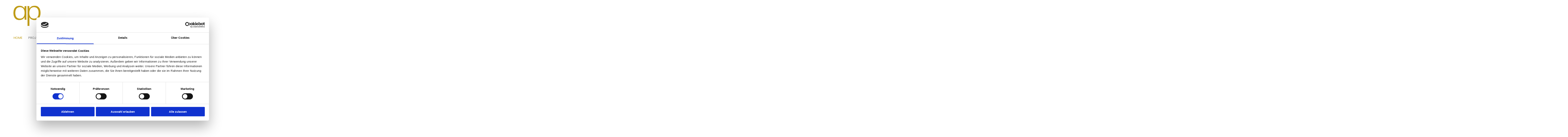

--- FILE ---
content_type: text/html; charset=UTF-8
request_url: https://www.architekt-poehlmann-gmbh.de/
body_size: 16949
content:
<!DOCTYPE html> <html lang="de" data-currency="EUR" data-lang="de" data-countrycode="de_DE" data-rHash="9ba5a868c102bc1ec13951df4a66f784" dir="auto" data-cookiebot="true"> <head> <meta charset="UTF-8"/> <script>window.addEventListener("CookiebotOnDialogInit",function(){if (Cookiebot.getDomainUrlParam("autoAcceptCookies") === "true")Cookiebot.setOutOfRegion();});</script><script async fetchpriority="high" id="Cookiebot" src="https://consent.cookiebot.com/uc.js" data-cbid="9a071f81-a10d-4539-9fdc-c4e69685f979" data-blockingmode="auto" data-culture="de" type="text/javascript"></script><title>Architekt Pöhlmann GmbH in München - Willkommen</title><meta name="keywords" content=""><meta name="description" content="Wir bieten hohe architektonische Qualität, Langlebigkeit, Funktionalität und Wirtschaftlichkeit. Wir wollen durch Architektur nachhaltige Werte schaffen."><meta property="og:type" content="website"><meta property="og:title" content="Architekt Pöhlmann GmbH in München - Willkommen"><meta property="og:url" content="https://www.architekt-poehlmann-gmbh.de/"><meta property="og:description" content="Wir bieten hohe architektonische Qualität, Langlebigkeit, Funktionalität und Wirtschaftlichkeit. Wir wollen durch Architektur nachhaltige Werte schaffen."><meta property="og:image" content="https://www.architekt-poehlmann-gmbh.de"><link rel='canonical' href='https://www.architekt-poehlmann-gmbh.de'/><meta name="viewport" content="width=device-width, initial-scale=1"><link rel='shortcut icon' type='image/x-icon' href='/uploads/mATMW1sQ/Architekt_Poehlmann_GmbH_Favicon_01.ico'/><link rel="preload" href="https://css-fonts.eu.extra-cdn.com/css?family=Roboto:300,500&display=swap" as="style"><link href="https://css-fonts.eu.extra-cdn.com/css?family=Roboto:300,500&display=swap" rel="stylesheet"><link rel="preload" href="https://site-assets.cdnmns.com/606c02160e78242bde96757ba312f54d/css/external-libs.css?1769614031895" as="style" fetchpriority="high"><link rel="stylesheet" href="https://site-assets.cdnmns.com/606c02160e78242bde96757ba312f54d/css/external-libs.css?1769614031895"><style>article,aside,details,figcaption,figure,footer,header,hgroup,main,nav,section,summary{display:block}audio,canvas,video{display:inline-block}audio:not([controls]){display:none;height:0}[hidden]{display:none}html{font-size:100%;-ms-text-size-adjust:100%;-webkit-text-size-adjust:100%}html,button,input,select,textarea{font-family:inherit}body{margin:0}a:focus{outline-width:thin}a:active,a:hover{outline:0}h1{font-size:2em;margin:0.67em 0}h2{font-size:1.5em;margin:0.83em 0}h3{font-size:1.17em;margin:1em 0}h4{font-size:1em;margin:1.33em 0}h5{font-size:0.83em;margin:1.67em 0}h6{font-size:0.67em;margin:2.33em 0}abbr[title]{border-bottom:1px dotted}b,strong{font-weight:bold}blockquote{margin:1em 40px}dfn{font-style:italic}hr{-moz-box-sizing:content-box;box-sizing:content-box;height:0}mark{background:#ff0;color:#000}p,pre{margin:1em 0}code,kbd,pre,samp{font-family:monospace, serif;_font-family:'courier new', monospace;font-size:1em}pre{white-space:pre;white-space:pre-wrap;word-wrap:break-word}q{quotes:none}q:before,q:after{content:'';content:none}small{font-size:80%}sub,sup{font-size:75%;line-height:0;position:relative;vertical-align:baseline}sup{top:-0.5em}sub{bottom:-0.25em}dl,menu,ol,ul{margin:1em 0}dd{margin:0 0 0 40px}menu,ol,ul{padding:0 0 0 40px}nav ul,nav ol{list-style:none;list-style-image:none}img{-ms-interpolation-mode:bicubic}svg:not(:root){overflow:hidden}figure{margin:0}form{margin:0}fieldset{border:1px solid #c0c0c0;margin:0 2px;padding:0.35em 0.625em 0.75em}legend{border:0;padding:0;white-space:normal;*margin-left:-7px}button,input,select,textarea{font-size:100%;margin:0;vertical-align:baseline;*vertical-align:middle}button,input{line-height:normal}[type="submit"]{background-color:transparent}button,select{text-transform:none}button,html input[type="button"],input[type="reset"],input[type="submit"]{-webkit-appearance:button;cursor:pointer;*overflow:visible}button[disabled],html input[disabled]{cursor:default}input[type="checkbox"],input[type="radio"]{box-sizing:border-box;padding:0;*height:13px;*width:13px}input[type="search"]{-webkit-appearance:textfield;-moz-box-sizing:content-box;-webkit-box-sizing:content-box;box-sizing:content-box}input[type="search"]::-webkit-search-cancel-button,input[type="search"]::-webkit-search-decoration{-webkit-appearance:none}button::-moz-focus-inner,input::-moz-focus-inner{border:0;padding:0}textarea{overflow:auto;vertical-align:top}table{border-collapse:collapse;border-spacing:0}*,:before,:after{-webkit-box-sizing:border-box;-moz-box-sizing:border-box;box-sizing:border-box}@font-face{font-family:'FontAwesome';src:url("https://site-assets.cdnmns.com/606c02160e78242bde96757ba312f54d/css/fonts/fa-brands-400.woff2") format("woff2"),url("https://site-assets.cdnmns.com/606c02160e78242bde96757ba312f54d/css/fonts/fa-regular-400.woff2") format("woff2"),url("https://site-assets.cdnmns.com/606c02160e78242bde96757ba312f54d/css/fonts/fa-solid-900.woff2") format("woff2"),url("https://site-assets.cdnmns.com/606c02160e78242bde96757ba312f54d/css/fonts/fa-v4compatibility.woff2") format("woff2"),url("https://site-assets.cdnmns.com/606c02160e78242bde96757ba312f54d/css/fonts/fa-brands-400.ttf") format("truetype"),url("https://site-assets.cdnmns.com/606c02160e78242bde96757ba312f54d/css/fonts/fa-regular-400.ttf") format("truetype"),url("https://site-assets.cdnmns.com/606c02160e78242bde96757ba312f54d/css/fonts/fa-solid-900.ttf") format("truetype"),url("https://site-assets.cdnmns.com/606c02160e78242bde96757ba312f54d/css/fonts/fa-v4compatibility.ttf") format("truetype");font-weight:normal;font-style:normal;font-display:swap}@font-face{font-family:'FontAwesome';src:url("https://site-assets.cdnmns.com/606c02160e78242bde96757ba312f54d/css/fonts/fa-brands-400.woff2") format("woff2"),url("https://site-assets.cdnmns.com/606c02160e78242bde96757ba312f54d/css/fonts/fa-regular-400.woff2") format("woff2"),url("https://site-assets.cdnmns.com/606c02160e78242bde96757ba312f54d/css/fonts/fa-solid-900.woff2") format("woff2"),url("https://site-assets.cdnmns.com/606c02160e78242bde96757ba312f54d/css/fonts/fa-v4compatibility.woff2") format("woff2"),url("https://site-assets.cdnmns.com/606c02160e78242bde96757ba312f54d/css/fonts/fa-brands-400.ttf") format("truetype"),url("https://site-assets.cdnmns.com/606c02160e78242bde96757ba312f54d/css/fonts/fa-regular-400.ttf") format("truetype"),url("https://site-assets.cdnmns.com/606c02160e78242bde96757ba312f54d/css/fonts/fa-solid-900.ttf") format("truetype"),url("https://site-assets.cdnmns.com/606c02160e78242bde96757ba312f54d/css/fonts/fa-v4compatibility.ttf") format("truetype");font-weight:normal;font-style:normal;font-display:swap}header[data-underheaderrow]{position:absolute;left:0;right:0;z-index:5}header.headerFixed{position:fixed;top:0;z-index:5}header#shrunkImage{max-width:100%}header#shrunkImage>div.row{padding-top:8px;padding-bottom:8px}header.shrinking img,header.shrinking>div.row{transition:all 0.3s ease}.row{position:relative;width:100%}.row[data-attr-hide]{display:none}.rowGroup{width:100%;white-space:nowrap;overflow:hidden;display:-ms-flexbox;display:-webkit-flex;display:flex}.rowGroup.rowGroupFixed{width:1170px;margin:0 auto}.rowGroup.rowGroupFixed .row .container-fixed{width:100%}.rowGroup .row{vertical-align:top;white-space:normal;min-width:100%;min-height:100%}.rowGroup .row:last-child{margin-right:0}.no-flexbox .rowGroup .row{display:inline-block}.container{display:-ms-flexbox;display:-webkit-flex;display:flex;-webkit-flex-direction:row;-moz-flex-direction:row;-ms-flex-direction:row;flex-direction:row;-webkit-flex-wrap:wrap;-moz-flex-wrap:wrap;-ms-flex-wrap:wrap;flex-wrap:wrap}.no-flexbox .container{display:block}.no-flexbox .container:before,.no-flexbox .container:after{display:table;content:" "}.no-flexbox .container:after{clear:both}.container-fluid{width:100%}.container-fixed{width:100%}@media only screen and (min-width: 1200px){.container-fixed{max-width:1170px;margin:0 auto}.rowGroup.fullScreenRow .row{min-height:100vh;display:flex}.rowGroup.fullScreenRow.verticalAlignRowTop .row{align-items:flex-start}.rowGroup.fullScreenRow.verticalAlignRowCenter .row{align-items:center}.rowGroup.fullScreenRow.verticalAlignRowBottom .row{align-items:flex-end}.rowGroup .row{height:auto}.row.fullScreenRow{min-height:100vh;display:flex}.row.fullScreenRow.verticalAlignRowTop{align-items:flex-start !important}.row.fullScreenRow.verticalAlignRowCenter{align-items:center !important}.row.fullScreenRow.verticalAlignRowBottom{align-items:flex-end !important}}.container-fixed .container{width:100%}body .designRow{padding:0;margin:0;background-color:transparent}body .designRow>.container>.col{padding:0;margin:0}body.engagementPreviewBody{background-color:#EAEAEA}body.engagementPreviewBody .designRow{display:none}.col{position:relative;padding-left:15px;padding-right:15px}.no-flexbox .col{float:left;display:block}.col:after{content:"";visibility:hidden;display:block;height:0;clear:both}.col.flexCol{display:-ms-flexbox;display:flex;-webkit-flex-direction:column;-moz-flex-direction:column;-ms-flex-direction:column;flex-direction:column}[data-hideheader] header{margin-top:-99999px;position:absolute}[data-hidefooter] footer{margin-top:-99999px;position:absolute}.col-sm-12{width:100%}.col-sm-11{width:91.66667%}.col-sm-10{width:83.33333%}.col-sm-9{width:75%}.col-sm-8{width:66.66667%}.col-sm-7{width:58.33333%}.col-sm-6{width:50%}.col-sm-5{width:41.66667%}.col-sm-4{width:33.33333%}.col-sm-3{width:25%}.col-sm-2{width:16.66667%}.col-sm-1{width:8.33333%}@media only screen and (min-width: 768px){.col-md-12{width:100%}.col-md-11{width:91.66667%}.col-md-10{width:83.33333%}.col-md-9{width:75%}.col-md-8{width:66.66667%}.col-md-7{width:58.33333%}.col-md-6{width:50%}.col-md-5{width:41.66667%}.col-md-4{width:33.33333%}.col-md-3{width:25%}.col-md-2{width:16.66667%}.col-md-1{width:8.33333%}}@media only screen and (min-width: 1200px){.col-lg-12{width:100%}.col-lg-11{width:91.66667%}.col-lg-10{width:83.33333%}.col-lg-9{width:75%}.col-lg-8{width:66.66667%}.col-lg-7{width:58.33333%}.col-lg-6{width:50%}.col-lg-5{width:41.66667%}.col-lg-4{width:33.33333%}.col-lg-3{width:25%}.col-lg-2{width:16.66667%}.col-lg-1{width:8.33333%}}.clear:after,.clear:before{display:table;content:'';flex-basis:0;order:1}.clear:after{clear:both}.lt-ie8 .clear{zoom:1}.hide-overflow{overflow:hidden}.hide-visibility{opacity:0;visibility:hidden}.hidden{display:none !important}.hiddenBG{background-image:none !important}@media only screen and (min-width: 0px) and (max-width: 767px){.hidden-sm{display:none !important}}@media only screen and (min-width: 768px) and (max-width: 1199px){.hidden-md{display:none !important}}@media only screen and (min-width: 1200px){.hidden-lg{display:none !important}}.text-left{text-align:left}.text-center{text-align:center}.text-right{text-align:right}.margin-bottom{margin-bottom:20px}.no-lat-padding{padding-left:0px;padding-right:0px}.no-left-padding{padding-left:0px}.no-right-padding{padding-right:0px}nav .closeBtn{color:#FFF}nav a{display:block}nav a:focus,nav a:focus+.dropIco{position:relative;z-index:1}nav .dropIco{border:none;background:transparent;top:0}nav .dropIco:hover{cursor:pointer}nav .navIcon{vertical-align:middle}@media only screen and (min-width: 768px){nav:before{color:#FFF;font-size:40px;line-height:1em}[data-enablefocusindication] nav:not(.opened-menu) ul li.hasChildren{display:inline-flex}[data-enablefocusindication] nav:not(.opened-menu) ul li.hasChildren ul[id^="navUl"]{overflow:visible}[data-enablefocusindication] nav:not(.opened-menu) ul li.hasChildren ul li.hasChildren{display:block}[data-enablefocusindication] nav:not(.opened-menu) ul li a.dropIco{margin:0 !important;padding:0 !important}nav ul{margin:0;padding:0;position:relative}[data-enablefocusindication] nav ul:not(.navContainer) li.showChildren a.dropIco{position:absolute;top:50%;left:calc(100% - $caretSize)}[data-enablefocusindication] nav ul:not(.navContainer) li.showChildren>ul{opacity:1;transition:0.5s ease-in-out;max-height:1500px}[data-enablefocusindication] nav ul li a.dropIco{background-color:transparent !important;position:absolute;display:inline-block;min-width:10px;height:100%}[data-enablefocusindication] nav ul li a.dropIco:after{display:none}[data-enablefocusindication] nav ul li.hasChildren>ul>li.hasChildren a.dropIco{position:absolute;display:inline-block;top:calc(50% - 5px);right:10px;left:unset;width:10px;height:10px}[data-enablefocusindication] nav ul li.hasChildren>ul>li.hasChildren a.dropIco:after{content:"";font-family:"FontAwesome"}nav ul li{list-style:none;display:inline-block;text-align:left;position:relative}nav ul li a{display:inline-block}nav ul li a:after{content:"";font-family:"FontAwesome";font-size:0.8em;line-height:0.8em;width:10px}nav ul li a:only-child:after{display:none}nav ul li a.dropIco{display:none}nav ul li:hover>ul,nav ul li.hover>ul{display:block;opacity:1;visibility:visible}nav ul>li:focus{z-index:999}nav ul .closeBtn{display:none}nav>ul ul{display:block;opacity:0;visibility:hidden;position:absolute;left:auto;top:100%;margin-top:0;z-index:5;width:auto}nav>ul ul.left{right:100%;left:unset}nav>ul ul.firstSubmenuLeft{right:0}footer nav>ul ul{top:auto;bottom:100%}nav>ul ul .naviLeft li{text-align:end}nav>ul ul li{float:none;display:block;margin-left:0;min-width:220px;position:relative}nav>ul ul li a:after{content:"";position:absolute;right:10px;top:50%;-webkit-transform:translate(0, -50%);-moz-transform:translate(0, -50%);-o-transform:translate(0, -50%);-ms-transform:translate(0, -50%);transform:translate(0, -50%)}nav>ul ul li a.naviLeft+.dropIco{left:10px !important}nav>ul ul li a.naviLeft:after{content:"";position:absolute;left:10px;right:unset;top:50%;-webkit-transform:translate(0, -50%);-moz-transform:translate(0, -50%);-o-transform:translate(0, -50%);-ms-transform:translate(0, -50%);transform:translate(0, -50%)}nav>ul ul a{white-space:normal;display:block}nav>ul ul ul{left:100%;top:0px}}@media (min-width: 768px) and (max-width: 1199px){nav[data-settings*="verticalNav-md=true"]:before{cursor:pointer;content:"";font-family:"FontAwesome"}nav[data-settings*="verticalNav-md=true"] ul{margin:0;padding:0;visibility:visible}nav[data-settings*="verticalNav-md=true"] ul li{text-align:left !important;position:relative;display:block;width:100%}nav[data-settings*="verticalNav-md=true"] ul li.hasChildren>ul>li.hasChildren a.dropIco{height:unset}nav[data-settings*="verticalNav-md=true"] ul li.hasChildren a.dropIco{position:absolute;display:inline-block;margin-top:0 !important;margin-bottom:0 !important;right:0;height:unset}nav[data-settings*="verticalNav-md=true"] ul li.hasChildren a.dropIco:before{content:"";font-family:"FontAwesome"}nav[data-settings*="verticalNav-md=true"] ul li.hasChildren a.dropIco:after{content:'' !important;display:block;position:absolute;margin:0;width:40px;height:40px;top:50%;left:50%;background:transparent;-webkit-transform:translate(-50%, -50%);-moz-transform:translate(-50%, -50%);-o-transform:translate(-50%, -50%);-ms-transform:translate(-50%, -50%);transform:translate(-50%, -50%);z-index:2}nav[data-settings*="verticalNav-md=true"] ul li.hasChildren.showChildren>.dropIco:before{content:""}nav[data-settings*="verticalNav-md=true"] ul li.hasChildren>ul>li.hasChildren a.dropIco{right:1em;top:0 !important;left:unset !important}nav[data-settings*="verticalNav-md=true"] ul a{text-decoration:none;display:block;line-height:1}nav[data-settings*="verticalNav-md=true"] ul a:after{display:none}nav[data-settings*="verticalNav-md=true"] ul a.dropIco[aria-expanded=true] ~ ul{overflow:visible}nav[data-settings*="verticalNav-md=true"] ul a:focus,nav[data-settings*="verticalNav-md=true"] ul a:focus ~ .dropIco{z-index:6}nav[data-settings*="verticalNav-md=true"]>ul{position:fixed;top:0;right:100%;width:20%;height:100%;z-index:99999;background:rgba(0,0,0,0.9);padding-top:50px;overflow-y:scroll}nav[data-settings*="verticalNav-md=true"]>ul ul{max-height:0;margin-left:10px;transition:0.5s cubic-bezier(0, 1, 0.5, 1);overflow:hidden;display:block;position:relative;top:auto;left:auto;right:unset}nav[data-settings*="verticalNav-md=true"]>ul .hasChildren.showChildren>ul{opacity:1;transition:0.5s ease-in-out;max-height:1500px}nav[data-settings*="verticalNav-md=true"]>ul .closeBtn{position:absolute;top:10px;right:10px;font-size:2em;display:inline;width:auto;padding:0.2em}nav[data-settings*="verticalNav-md=true"]>ul .closeBtn:before{content:"×";font-family:"FontAwesome"}nav[data-settings*="verticalNav-md=true"][data-settings*="direction=right"]>ul{right:auto;left:100%}nav[data-settings*="verticalNav-md=true"]>ul{width:50%}}@media (min-width: 1200px){nav[data-settings*="verticalNav-lg=true"]:before{cursor:pointer;content:"";font-family:"FontAwesome"}nav[data-settings*="verticalNav-lg=true"] ul{margin:0;padding:0;visibility:visible}nav[data-settings*="verticalNav-lg=true"] ul li{text-align:left !important;position:relative;display:block;width:100%}nav[data-settings*="verticalNav-lg=true"] ul li.hasChildren>ul>li.hasChildren a.dropIco{height:unset}nav[data-settings*="verticalNav-lg=true"] ul li.hasChildren a.dropIco{position:absolute;display:inline-block;margin-top:0 !important;margin-bottom:0 !important;right:0;height:unset}nav[data-settings*="verticalNav-lg=true"] ul li.hasChildren a.dropIco:before{content:"";font-family:"FontAwesome"}nav[data-settings*="verticalNav-lg=true"] ul li.hasChildren a.dropIco:after{content:'' !important;display:block;position:absolute;margin:0;width:40px;height:40px;top:50%;left:50%;background:transparent;-webkit-transform:translate(-50%, -50%);-moz-transform:translate(-50%, -50%);-o-transform:translate(-50%, -50%);-ms-transform:translate(-50%, -50%);transform:translate(-50%, -50%);z-index:2}nav[data-settings*="verticalNav-lg=true"] ul li.hasChildren.showChildren>.dropIco:before{content:""}nav[data-settings*="verticalNav-lg=true"] ul li.hasChildren>ul>li.hasChildren a.dropIco{right:1em;top:0 !important;left:unset !important}nav[data-settings*="verticalNav-lg=true"] ul a{text-decoration:none;display:block;line-height:1}nav[data-settings*="verticalNav-lg=true"] ul a:after{display:none}nav[data-settings*="verticalNav-lg=true"] ul a.dropIco[aria-expanded=true] ~ ul{overflow:visible}nav[data-settings*="verticalNav-lg=true"] ul a:focus,nav[data-settings*="verticalNav-lg=true"] ul a:focus ~ .dropIco{z-index:6}nav[data-settings*="verticalNav-lg=true"]>ul{position:fixed;top:0;right:100%;width:20%;height:100%;z-index:99999;background:rgba(0,0,0,0.9);padding-top:50px;overflow-y:scroll}nav[data-settings*="verticalNav-lg=true"]>ul ul{max-height:0;margin-left:10px;transition:0.5s cubic-bezier(0, 1, 0.5, 1);overflow:hidden;display:block;position:relative;top:auto;left:auto;right:unset}nav[data-settings*="verticalNav-lg=true"]>ul .hasChildren.showChildren>ul{opacity:1;transition:0.5s ease-in-out;max-height:1500px}nav[data-settings*="verticalNav-lg=true"]>ul .closeBtn{position:absolute;top:10px;right:10px;font-size:2em;display:inline;width:auto;padding:0.2em}nav[data-settings*="verticalNav-lg=true"]>ul .closeBtn:before{content:"×";font-family:"FontAwesome"}nav[data-settings*="verticalNav-lg=true"][data-settings*="direction=right"]>ul{right:auto;left:100%}}nav[data-settings*="vertical=true"]:before{cursor:pointer;content:"";font-family:"FontAwesome"}nav[data-settings*="vertical=true"] ul{margin:0;padding:0;visibility:visible}nav[data-settings*="vertical=true"] ul li{text-align:left !important;position:relative;display:block;width:100%}nav[data-settings*="vertical=true"] ul li.hasChildren>ul>li.hasChildren a.dropIco{height:unset}nav[data-settings*="vertical=true"] ul li.hasChildren a.dropIco{position:absolute;display:inline-block;margin-top:0 !important;margin-bottom:0 !important;right:0;height:unset}nav[data-settings*="vertical=true"] ul li.hasChildren a.dropIco:before{content:"";font-family:"FontAwesome"}nav[data-settings*="vertical=true"] ul li.hasChildren a.dropIco:after{content:'' !important;display:block;position:absolute;margin:0;width:40px;height:40px;top:50%;left:50%;background:transparent;-webkit-transform:translate(-50%, -50%);-moz-transform:translate(-50%, -50%);-o-transform:translate(-50%, -50%);-ms-transform:translate(-50%, -50%);transform:translate(-50%, -50%);z-index:2}nav[data-settings*="vertical=true"] ul li.hasChildren.showChildren>.dropIco:before{content:""}nav[data-settings*="vertical=true"] ul li.hasChildren>ul>li.hasChildren a.dropIco{right:1em;top:0 !important;left:unset !important}nav[data-settings*="vertical=true"] ul a{text-decoration:none;display:block;line-height:1}nav[data-settings*="vertical=true"] ul a:after{display:none}nav[data-settings*="vertical=true"] ul a.dropIco[aria-expanded=true] ~ ul{overflow:visible}nav[data-settings*="vertical=true"] ul a:focus,nav[data-settings*="vertical=true"] ul a:focus ~ .dropIco{z-index:6}nav[data-settings*="vertical=true"]>ul{position:fixed;top:0;right:100%;width:20%;height:100%;z-index:99999;background:rgba(0,0,0,0.9);padding-top:50px;overflow-y:scroll}nav[data-settings*="vertical=true"]>ul ul{max-height:0;margin-left:10px;transition:0.5s cubic-bezier(0, 1, 0.5, 1);overflow:hidden;display:block;position:relative;top:auto;left:auto;right:unset}nav[data-settings*="vertical=true"]>ul .hasChildren.showChildren>ul{opacity:1;transition:0.5s ease-in-out;max-height:1500px}nav[data-settings*="vertical=true"]>ul .closeBtn{position:absolute;top:10px;right:10px;font-size:2em;display:inline;width:auto;padding:0.2em}nav[data-settings*="vertical=true"]>ul .closeBtn:before{content:"×";font-family:"FontAwesome"}nav[data-settings*="vertical=true"][data-settings*="direction=right"]>ul{right:auto;left:100%}@media only screen and (max-width: 767px){nav:not(.horizontal-menu--mobile):before,nav[data-settings*="vertical=true"]:not(.horizontal-menu--mobile):before{content:"";cursor:pointer;font-family:"FontAwesome";padding:10px;line-height:1em}nav:not(.horizontal-menu--mobile) ul,nav[data-settings*="vertical=true"]:not(.horizontal-menu--mobile) ul{margin:0;padding:0}nav:not(.horizontal-menu--mobile) ul li,nav[data-settings*="vertical=true"]:not(.horizontal-menu--mobile) ul li{text-align:left !important;position:relative}nav:not(.horizontal-menu--mobile) ul li.hasChildren .dropIco,nav[data-settings*="vertical=true"]:not(.horizontal-menu--mobile) ul li.hasChildren .dropIco{position:absolute;right:1em;padding-left:15px;padding-right:15px;margin-top:0 !important;margin-bottom:0 !important}nav:not(.horizontal-menu--mobile) ul li.hasChildren .dropIco:before,nav[data-settings*="vertical=true"]:not(.horizontal-menu--mobile) ul li.hasChildren .dropIco:before{content:"";font-family:"FontAwesome"}nav:not(.horizontal-menu--mobile) ul li.hasChildren .dropIco:after,nav[data-settings*="vertical=true"]:not(.horizontal-menu--mobile) ul li.hasChildren .dropIco:after{display:none}nav:not(.horizontal-menu--mobile) ul li.hasChildren.showChildren>.dropIco:before,nav[data-settings*="vertical=true"]:not(.horizontal-menu--mobile) ul li.hasChildren.showChildren>.dropIco:before{content:""}nav:not(.horizontal-menu--mobile) ul li.active>a,nav[data-settings*="vertical=true"]:not(.horizontal-menu--mobile) ul li.active>a{font-weight:600}nav:not(.horizontal-menu--mobile) ul a,nav[data-settings*="vertical=true"]:not(.horizontal-menu--mobile) ul a{text-decoration:none;line-height:1}nav:not(.horizontal-menu--mobile) ul a.dropIco[aria-expanded=true] ~ ul,nav[data-settings*="vertical=true"]:not(.horizontal-menu--mobile) ul a.dropIco[aria-expanded=true] ~ ul{overflow:visible}nav:not(.horizontal-menu--mobile) ul a:focus,nav:not(.horizontal-menu--mobile) ul a:focus ~ .dropIco,nav[data-settings*="vertical=true"]:not(.horizontal-menu--mobile) ul a:focus,nav[data-settings*="vertical=true"]:not(.horizontal-menu--mobile) ul a:focus ~ .dropIco{z-index:6}nav:not(.horizontal-menu--mobile)>ul,nav[data-settings*="vertical=true"]:not(.horizontal-menu--mobile)>ul{position:fixed;right:100%;top:0;width:100%;height:100%;z-index:99999;background:rgba(0,0,0,0.9);padding:50px 0 0 20px;overflow-y:scroll}nav:not(.horizontal-menu--mobile)>ul ul,nav[data-settings*="vertical=true"]:not(.horizontal-menu--mobile)>ul ul{max-height:0;margin-left:10px;transition:0.5s cubic-bezier(0, 1, 0.5, 1);overflow:hidden}nav:not(.horizontal-menu--mobile)>ul ul li a,nav[data-settings*="vertical=true"]:not(.horizontal-menu--mobile)>ul ul li a{line-height:1}nav:not(.horizontal-menu--mobile)>ul .hasChildren.showChildren>ul,nav[data-settings*="vertical=true"]:not(.horizontal-menu--mobile)>ul .hasChildren.showChildren>ul{opacity:1;transition:0.5s ease-in-out;max-height:1500px}nav:not(.horizontal-menu--mobile)>ul .closeBtn,nav[data-settings*="vertical=true"]:not(.horizontal-menu--mobile)>ul .closeBtn{position:absolute;top:19px;right:21px;font-size:2em;display:inline;z-index:1;padding:0.2em}nav:not(.horizontal-menu--mobile)>ul .closeBtn:before,nav[data-settings*="vertical=true"]:not(.horizontal-menu--mobile)>ul .closeBtn:before{content:"×";font-family:"FontAwesome"}nav:not(.horizontal-menu--mobile)[data-settings*="direction=right"]>ul,nav[data-settings*="vertical=true"]:not(.horizontal-menu--mobile)[data-settings*="direction=right"]>ul{left:100%;right:auto}}.locale ul{margin:0;padding:0;display:inline-block;white-space:nowrap;position:relative;z-index:2}.locale ul a{text-decoration:none}.locale ul li{display:none;list-style:none;position:absolute;width:100%}.locale ul li a:before{content:"";font-family:"FontAwesome";font-size:0.8em;margin-right:5px;display:none;vertical-align:bottom}.locale ul li.active{display:block;position:static}.locale ul li.active a:before{display:inline-block}.locale ul li.active:only-child a:before{display:none}.locale ul:hover{z-index:11}.locale ul:hover li{display:block}.locale .locale_touch li:not(.active){display:block}body.noScroll{overflow:hidden;position:fixed}body.safariNoScroll{overflow:hidden}.form input[type="checkbox"]+label{display:inline-block;margin-left:10px;cursor:pointer}.form input[type="checkbox"]+label:before{display:inline-block;vertical-align:middle;left:0;width:1.8em;height:1.8em;font-family:'FontAwesome';font-size:0.8em;text-align:center;line-height:1.7em;margin-right:0.5em;content:'';color:#333;background:#FFF;border:1px solid #ccc;letter-spacing:normal;font-style:normal}.form input[type="checkbox"]:focus+label:before{-webkit-box-shadow:box-shadow(0 0 1px 0.01em #3b99fc);-moz-box-shadow:box-shadow(0 0 1px 0.01em #3b99fc);box-shadow:box-shadow(0 0 1px 0.01em #3b99fc)}.form input[type="checkbox"]:checked+label:before{content:'\f00c'}.image{max-width:100%;height:auto}.row.brandfooter .col{display:block}.row.brandfooter .brandLogoContainer{text-align:right}.row.brandfooter .brandLogoContainer .footerlogo{vertical-align:middle}.row.brandfooter .brandLogoContainer .brandText{display:inline-block;vertical-align:middle}.row.brandfooter .brandTextAlternativeContainer{display:flex;align-items:center;padding-top:6px}.row.brandfooter .brandTextAlternativeContainer a{color:inherit !important}.row.brandfooter .brandTextContainer{width:inherit}.row.brandfooter .brandTextContainer .footerText{color:black}.row.brandfooter .logoOpacity{opacity:66%;width:100px}@media only screen and (max-width: 768px){.row.brandfooter .brandLogoContainer,.row.brandfooter .brandTextContainer{text-align:center}}.row.brandfooter.noPadding{height:40px;display:table;padding:0}.row.brandfooter.noPadding img,.row.brandfooter.noPadding span{display:table-cell;vertical-align:middle}.row.brandfooter.noPadding img.brandingText,.row.brandfooter.noPadding span.brandingText{padding-left:5px}.row.brandfooter .brandedInnerRow{padding:0}.row.brandfooter .brandedTopColumn{margin-bottom:25px}.row.brandheader{z-index:1;box-shadow:0px 0px 5px rgba(0,0,0,0.1)}.row.brandheader .col{display:block;padding-bottom:0}.row.brandheader.noPadding{height:56px;display:flex;justify-content:center;align-items:center;padding:0}.row.brandheader.noPadding .wrapper{display:flex;justify-content:center;align-items:center}.row.brandheader.noPadding .wrapper .brandingLogo{margin-right:24px;padding-right:24px;border-right:1px solid #ECEDEE}.row.brandheader.noPadding .wrapper .brandingLogo img{height:32px}.row.brandheader.noPadding .wrapper .brandingLink{font-size:13px}@media only screen and (max-width: 375px){.row.brandheader .col{display:flex;justify-content:center;align-items:center;padding-bottom:0}.row.brandheader.noPadding{height:100px}.row.brandheader.noPadding .wrapper{flex-wrap:wrap;padding:0 10px 7px 10px}.row.brandheader.noPadding .wrapper .brandingLogo{border-right:none;margin-right:0;padding-right:5px;padding-left:5px}}@media only screen and (min-width: 376px) and (max-width: 426px){.row.brandheader .col{display:flex;justify-content:center;align-items:center;padding-bottom:0}.row.brandheader.noPadding{height:88px}.row.brandheader.noPadding .wrapper{flex-wrap:wrap;padding:0 30px 7px 30px}.row.brandheader.noPadding .wrapper .brandingLogo{border-right:none;margin-right:0;padding-right:5px;padding-left:5px}}@media only screen and (min-width: 427px) and (max-width: 1024px){.row.brandheader .col{display:flex;justify-content:center;align-items:center;padding-bottom:0}.row.brandheader.noPadding .wrapper{flex-wrap:wrap}}.infobar-wrapper{position:fixed;top:0;left:0;display:block;z-index:20;width:100vw;padding:32px;background:rgba(27,27,27,0.95);font-size:13px}.infobar-wrapper .infobar{font-family:'Roboto';width:100vw;text-align:left;display:flex;flex-direction:column;justify-content:center;height:100%}.infobar-wrapper .infobar a{color:#fff}.infobar-wrapper .infobar p{color:#fff;text-align:left;line-height:18px}.infobar-wrapper .infobar .cookie-row{width:calc(100% - 64px);padding:0}.infobar-wrapper .infobar .cookie-row.cookie-row-text{overflow:auto}.infobar-wrapper .infobar h1.cookie-headline,.infobar-wrapper .infobar h4.cookie-headline{color:#fff;font-size:18px;font-weight:500;margin-bottom:8px}.infobar-wrapper .infobar h1.cookie-headline.push-top,.infobar-wrapper .infobar h4.cookie-headline.push-top{margin-top:24px}.infobar-wrapper .infobar p.cookie-description{text-align:left;line-height:1.36;font-size:14px;font-weight:300;max-width:1040px;width:100%;margin-bottom:16px}.infobar-wrapper .infobar p.cookie-readmore{font-size:14px;text-align:left;padding-bottom:12px}.infobar-wrapper .infobar .cookie-checkboxes{width:50%;min-height:47px;padding:16px 0;float:left}.infobar-wrapper .infobar .cookie-checkboxes label{color:#fff;font-size:16px;font-weight:300;margin-right:16px}.infobar-wrapper .infobar .cookie-checkboxes label input{margin-right:8px}.infobar-wrapper .infobar .cookie-buttons{font-weight:500;width:50%;min-height:47px;float:left;text-align:right}.infobar-wrapper .infobar .cookie-buttons a{cursor:pointer}.infobar-wrapper[data-settings*="bottom"]{bottom:0;top:inherit}@media only screen and (max-width: 1199px){.infobar-wrapper .infobar{width:100%}}.infobar-wrapper .infobar-close{position:absolute;top:15px;right:20px;font-size:25px;color:#FFF}.infobar-wrapper a#revoke-consent{font-size:13px;padding:13px 24px;border:1px solid #fff;background:#fff;color:#181818;-webkit-border-radius:3px;-moz-border-radius:3px;-o-border-radius:3px;border-radius:3px}.infobar-wrapper a#infobar-acceptCookiesBtn{display:inline-block;font-size:13px;padding:13px 24px;border:1px solid #fff;background:#fff;color:#181818;-webkit-border-radius:3px;-moz-border-radius:3px;-o-border-radius:3px;border-radius:3px}.infobar-wrapper a#infobar-acceptSelectedCookiesBtn{display:inline-block;font-size:13px;padding:13px 24px;border:1px solid #fff;margin-right:16px;-webkit-border-radius:3px;-moz-border-radius:3px;-o-border-radius:3px;border-radius:3px}.infobar-wrapper a#infobar-donottrack{font-size:13px;padding:13px 24px;border:1px solid #fff;background:#fff;color:#181818;margin-left:18px;float:right;-webkit-border-radius:3px;-moz-border-radius:3px;-o-border-radius:3px;border-radius:3px}@media only screen and (max-width: 992px){.infobar-wrapper{height:100%;overflow:scroll}.infobar-wrapper .infobar .cookie-row{width:100%}.infobar-wrapper .infobar .cookie-checkboxes{float:none;width:100%}.infobar-wrapper .infobar .cookie-checkboxes label{display:block}.infobar-wrapper .infobar .cookie-checkboxes label:first-of-type{margin-bottom:16px}.infobar-wrapper .infobar .cookie-buttons{float:none;width:100%;text-align:left}}.optout-button{position:fixed;bottom:0px;left:2%;z-index:5;width:100px;height:50px;background-color:rgba(163,163,163,0.4);color:white}.rowGroup .row.normalizeSize,.imagelist .slide.normalizeSize,.gallery .slide.normalizeSize,.catalog .slide.normalizeSize,.blog .slide.normalizeSize{opacity:0;padding-left:0;padding-right:0;min-width:0;max-width:0;max-height:0;border:0}@media only screen and (max-width: 768px){.rowGroup .row.normalizeSize,.imagelist .slide.normalizeSize,.gallery .slide.normalizeSize,.catalog .slide.normalizeSize,.blog .slide.normalizeSize{padding-left:0;padding-right:0;min-width:0;max-width:0;border:0}}.osmap .osmap-container,.osmap .map-container{z-index:0}.singleProduct .shopQuantity{float:left;display:inline-block;padding:5px 0}.singleProduct .shopQuantity .description{margin-right:5px}.singleProduct .shopQuantity .decreaseQuantity,.singleProduct .shopQuantity .increaseQuantity{cursor:pointer;width:20px;padding:0 10px;-moz-user-select:-moz-none;-khtml-user-select:none;-webkit-user-select:none;user-select:none}.singleProduct .shopQuantity .decreaseQuantity.outOfStock,.singleProduct .shopQuantity .increaseQuantity.outOfStock{color:#333333;cursor:auto}.singleProduct .shopQuantity .quantity{width:40px;display:inline-block;text-align:center}.cart .prodDetails>span{overflow:visible}.cart .prodDetails .prodQuant,.cart .prodDetails .prodQuantity,.cart .prodDetails .prodPrice{display:inline-block}.cart .prodDetails .prodQuant{padding-right:10px}.cart .prodDetails input.prodQuantity{width:20px;text-align:center;border-radius:3px}.cart .prodDetails .prodPrice{float:right;line-height:2.2em}.cart .prodRemove{padding-top:1em}.checkout .products .product-row .qty{width:auto} </style><!--[if IE 8]><link rel="stylesheet" href="https://site-assets.cdnmns.com/606c02160e78242bde96757ba312f54d/css/grids.css?1769614031895"><!endif]--><style>.h-captcha{display:table;margin-bottom:10px}.hcaptcha-badge{background-color:#fafafa;z-index:2;width:280px;border-radius:4px;border:1px solid #b2bdcc;position:fixed;bottom:70px}.hcaptcha-badge.hide{visibility:hidden}.hcaptcha-badge.bottomleft{left:-210px;display:flex;flex-direction:row-reverse}.hcaptcha-badge.bottomleft .hcaptcha-badge-logo-wrapper{padding:5px 10px 0px 10px;display:flex;align-items:center;flex-direction:column}.hcaptcha-badge.bottomleft .hcaptcha-badge-logo-wrapper .hcaptcha-badge-logo{width:50px;height:50px;background-image:url("https://site-assets.cdnmns.com/606c02160e78242bde96757ba312f54d/css/img/hcaptcha-badge.svg");background-size:cover}.hcaptcha-badge.bottomleft .hcaptcha-badge-logo-wrapper .hcaptcha-badge-text{font-size:10px;font-weight:600}.hcaptcha-badge.bottomleft .hcaptcha-badge-legal{display:block;margin:auto;line-height:18px;font-size:10px;min-width:200px}.hcaptcha-badge.bottomleft:hover{left:2px;cursor:pointer}.hcaptcha-badge.bottomright{right:-210px;display:flex}.hcaptcha-badge.bottomright .hcaptcha-badge-logo-wrapper{padding:5px 10px 0px 10px;display:flex;align-items:center;flex-direction:column}.hcaptcha-badge.bottomright .hcaptcha-badge-logo-wrapper .hcaptcha-badge-logo{width:50px;height:50px;background-image:url("https://site-assets.cdnmns.com/606c02160e78242bde96757ba312f54d/css/img/hcaptcha-badge.svg");background-size:cover}.hcaptcha-badge.bottomright .hcaptcha-badge-logo-wrapper .hcaptcha-badge-text{font-size:10px;font-weight:600}.hcaptcha-badge.bottomright .hcaptcha-badge-legal{display:block;margin:auto;line-height:18px;font-size:10px;min-width:200px}.hcaptcha-badge.bottomright:hover{right:2px;cursor:pointer}.hcaptcha-badge:after{content:'';display:block;width:65px;height:73.6px;background-image:url("https://site-assets.cdnmns.com/606c02160e78242bde96757ba312f54d/css/img/hcaptcha-badge-tool.png");background-size:cover} </style><!--[if IE 8]><link rel="stylesheet" href="https://site-assets.cdnmns.com/606c02160e78242bde96757ba312f54d/css/hcaptcha.css?1769614031895"><![endif]--><style id='style_site'>.headline { font-size:32px; line-height:1.25em; letter-spacing:0em; margin-bottom:0px; font-family:Poppins; color:rgb(191, 155, 23); font-weight:400; text-align:left;} .headline a:hover { color:rgb(147, 119, 18); text-decoration:underline;} .headline a { color:rgb(191, 155, 23);} nav { text-align:left;} nav> ul li> a { transition:all 0.25s ease-in 0s; color:rgb(119, 119, 119); font-size:16px;} nav:before { font-size:30px; color:rgb(191, 155, 23);} nav> ul> li> ul a { font-size:14px; font-weight:400; font-family:Verdana; color:rgb(51, 51, 51);} nav> ul li a { text-align:left; padding-top:0px; padding-right:15px; padding-bottom:0px; padding-left:15px; margin-top:0px; margin-right:0px; margin-left:0px; border-color:rgba(80, 80, 80, 0); border-top-width:0px; border-bottom-width:0px; border-left-width:0px; text-transform:uppercase; border-right-width:0px; border-top-left-radius:0px; border-top-right-radius:0px; border-bottom-right-radius:0px; border-bottom-left-radius:0px; background-color:transparent;} nav> ul li a:hover { background-color:transparent; border-color:rgb(147, 119, 18);} nav> ul> li> ul li a { background-color:rgb(244, 244, 244); padding-top:13px; padding-right:27px; padding-bottom:13px; margin-bottom:0px; padding-left:27px;} nav> ul> li> ul li a:hover { background-color:rgb(147, 119, 18);} nav> ul li.active> a { color:rgb(191, 155, 23); border-color:rgb(191, 155, 23); background-color:transparent;} nav> ul li> a:hover { color:rgb(147, 119, 18);} nav> ul> li> ul li.active> a { background-color:rgb(191, 155, 23); color:rgb(51, 51, 51); font-weight:400;} nav> ul> li> ul a:hover { color:rgb(51, 51, 51); font-weight:400;} nav.opened-menu> ul { background-color:rgb(255, 255, 255);} nav> ul .closeBtn { color:rgb(119, 119, 119);} .subtitle { font-size:21px; line-height:1.35em; letter-spacing:0em; margin-bottom:0px; color:rgb(68, 68, 68); font-family:Poppins; text-align:left; font-weight:400;} .subtitle a { color:rgb(0, 0, 0); text-decoration:underline;} .subtitle a:hover { color:rgb(191, 155, 23); text-decoration:underline;} .preamble { font-size:20px; line-height:1.5em; letter-spacing:0em; margin-bottom:0px; font-family:Poppins; color:rgb(191, 155, 23); text-align:center; font-weight:800;} .preamble a { color:rgb(0, 0, 0); font-weight:800; text-decoration:underline;} .preamble a:hover { color:rgb(191, 155, 23); font-weight:800;} .bodytext { line-height:1.5em; margin-bottom:5px; font-size:16px; color:rgb(119, 119, 119); font-weight:400; font-family:Poppins;} .bodytext a { color:rgb(119, 119, 119);} .bodytext a:hover { color:rgb(191, 155, 23);} .smalltext { line-height:1.50em; letter-spacing:0em; font-size:16px; margin-bottom:0px; color:rgb(119, 119, 119); font-style:normal; text-align:center; font-weight:400; text-transform:none;} .smalltext a { color:rgb(119, 119, 119); text-decoration:underline;} .smalltext a:hover { color:rgb(191, 155, 23);} body { color:rgb(119, 119, 119); font-size:16px; font-family:Poppins; line-height:1.5em; font-weight:400; background-color:transparent; background-image:none; background-attachment:fixed;} body a { text-decoration:none; color:rgb(119, 119, 119); font-weight:400;} body a:hover { color:rgb(191, 155, 23); font-weight:400; text-decoration:none;} .button { margin-bottom:0px; border-radius:3px; color:rgb(255, 255, 255); background-color:rgb(68, 68, 68); padding-top:8px; padding-right:25px; padding-bottom:8px; padding-left:25px; border-top-width:0px; border-left-width:0px; border-bottom-width:0px; border-right-width:0px; line-height:1.5em; border-color:rgb(191, 155, 23); border-top-left-radius:0px; border-top-right-radius:0px; border-bottom-right-radius:0px; border-bottom-left-radius:0px; font-size:18px; margin-top:35px; text-transform:uppercase; text-align:center;} .button:hover { background-color:rgb(191, 155, 23); color:rgb(255, 255, 255); border-color:rgb(191, 155, 23); font-weight:400;} .form { margin-bottom:0px; padding-top:0px; padding-right:0px; padding-bottom:0px; padding-left:0px;} .form label { padding-bottom:0px; margin-bottom:10px; line-height:1.2em; color:rgb(119, 119, 119); font-size:16px;} .form input[type=text],.form textarea,.form select { border-radius:3px; border-color:rgb(193, 193, 193); color:rgb(119, 119, 119); font-size:16px; padding-top:10px; padding-right:10px; padding-bottom:10px; padding-left:10px; margin-top:0px; margin-right:0px; margin-bottom:20px; margin-left:0px; border-top-width:1px; border-left-width:1px; border-bottom-width:1px; border-right-width:1px; border-top-left-radius:0px; border-top-right-radius:0px; border-bottom-right-radius:0px; border-bottom-left-radius:0px;} .form input[type=submit] { margin-top:20px; background-color:rgb(68, 68, 68); color:rgb(255, 255, 255); border-color:rgb(191, 155, 23); font-size:18px; padding-top:8px; padding-bottom:8px;} .form input[type=submit]:hover { background-color:rgb(191, 155, 23); color:rgb(255, 255, 255); border-color:rgb(191, 155, 23);} .form .thankYou { color:rgb(119, 119, 119); line-height:1.5em; font-size:16px;} .form .smalltext { color:rgb(119, 119, 119); line-height:1.5em; font-size:16px; font-weight:400;} .form .optins span>a.optinLink:hover { color:rgb(191, 155, 23);} .form .subtitle { color:rgb(191, 155, 23);} .form .optins label>a.optinLink { color:rgb(119, 119, 119);} .form input[type=checkbox]+span,.form input[type=radio]+span,.form .form_option input[type=checkbox]+label:not([class*="optin"]) { color:rgb(119, 119, 119); font-size:16px; line-height:1.2em; margin-left:0px; margin-bottom:30px; margin-right:20px;} .text { margin-bottom:0px; padding-top:0px; padding-right:0px; padding-bottom:0px; padding-left:0px;} .text table td { padding-right:10px; padding-bottom:0px; padding-top:0px; border-bottom-width:0px; border-color:rgb(255, 255, 255); padding-left:0px; border-right-width:0px; border-top-width:0px; border-left-width:0px;} .text table thead th { padding-right:0px; padding-top:0px; padding-bottom:0px; padding-left:0px;} .image { margin-bottom:0px;} .map { margin-bottom:40px;} .gallery { margin-bottom:0px;} .gallery .pics .caption { color:rgb(255, 255, 255); line-height:1.5em; font-size:16px; font-family:Poppins; text-align:center;} .row { padding-top:40px; padding-right:30px; padding-bottom:60px; padding-left:30px; background-color:rgba(0, 0, 0, 0);} .col { margin-bottom:0px; padding-left:15px; padding-right:15px; margin-top:0px; padding-bottom:0px;} .custom1 { color:rgb(0, 0, 0); font-size:28px; line-height:1.35em; font-weight:400; text-align:center;} .custom1 a { color:rgb(0, 0, 0);} .custom1 a:hover { color:rgb(191, 155, 23); font-weight:400;} .custom2 { color:rgb(51, 51, 51); line-height:1.4em;} .custom2 a { color:rgb(191, 155, 23); font-weight:400; text-decoration:underline;} .custom2 a:hover { color:rgb(147, 119, 18); text-decoration:underline;} .custom4 { color:rgb(0, 0, 0); font-size:23px; line-height:1.5em;} .custom4 a { color:rgb(0, 0, 0); text-decoration:underline;} .custom4 a:hover { color:rgb(191, 155, 23); text-decoration:underline; font-weight:400;} .custom5 { color:rgb(255, 255, 255); font-size:26px; text-align:center; font-weight:400; line-height:1em;} .custom5 a { color:rgb(255, 255, 255); font-weight:800; text-decoration:underline;} .custom5 a:hover { color:rgb(191, 155, 23);} .custom3 { line-height:1.4em; color:rgb(255, 255, 255); font-size:14px; text-align:center; text-transform:uppercase; font-weight:400; font-style:normal;} .custom3 a { color:rgb(255, 255, 255);} .custom3 a:hover { color:rgb(191, 155, 23); font-weight:400;} .smallsubtitle { font-size:16px; line-height:1.25em; margin-bottom:0px; text-transform:none; color:rgb(68, 68, 68); font-weight:400;} .smallsubtitle a { color:rgb(51, 51, 51); text-decoration:underline;} .smallsubtitle a:hover { color:rgb(191, 155, 23);} .spottext { font-size:64px; color:rgb(255, 255, 255); line-height:1.05em; text-align:center; margin-bottom:0px; letter-spacing:0em; text-transform:uppercase; font-weight:400;} .spottext a { color:rgb(255, 255, 255); font-weight:800; text-decoration:underline;} .spottext a:hover { color:rgb(255, 255, 255);} .footertext { font-size:16px; line-height:1.5em; margin-bottom:0px; color:rgb(255, 255, 255); font-weight:400;} .footertext a { color:rgb(191, 155, 23); font-weight:400; text-decoration:underline;} .footertext a:hover { color:rgb(147, 119, 18);} .companyname { font-size:22px; text-align:left; line-height:1.2em; color:rgb(119, 119, 119);} .companyname a { color:rgb(191, 155, 23); font-weight:400; text-decoration:underline;} .companyname a:hover { color:rgb(147, 119, 18);} .smallspottext { line-height:1.35em; color:rgb(255, 255, 255); text-align:center; font-size:28px; margin-bottom:0px; text-transform:none; font-weight:400;} .smallspottext a { color:rgb(191, 155, 23); font-weight:400; text-decoration:underline;} .smallspottext a:hover { color:rgb(147, 119, 18);} .locale { text-align:right;} .locale ul li a { transition:all 0.25s ease-in 0s; color:rgb(255, 255, 255);} .locale ul li { background-color:rgb(69, 69, 69); padding-top:5px; padding-right:15px; padding-bottom:5px; padding-left:15px;} .button2 { font-size:20px; line-height:1.7em; margin-bottom:0px; border-radius:3px; color:rgb(255, 255, 255); border-color:rgb(255, 255, 255); display:table; margin-left:auto; margin-right:auto; padding-top:12px; padding-right:30px; padding-bottom:12px; padding-left:30px; border-style:solid; border-top-width:1px; border-right-width:1px; border-bottom-width:1px; border-left-width:1px; border-top-left-radius:3px; border-top-right-radius:3px; border-bottom-right-radius:3px; border-bottom-left-radius:3px; font-weight:800; text-transform:uppercase; margin-top:25px; text-align:center;} .button2:hover { color:rgb(255, 255, 255); border-color:rgb(191, 155, 23); background-color:rgb(191, 155, 23); font-weight:800;} .divider { display:table; margin-left:auto; margin-right:auto; border-top-width:1px; border-color:rgb(119, 119, 119); width:100%; border-style:solid; margin-top:0px; padding-top:0px; padding-bottom:0px;} .socialmedia { text-align:right; font-size:17px;} .socialmedia li { margin-left:0px; margin-bottom:0px; background-color:rgb(68, 68, 68); border-top-left-radius:0px; border-top-right-radius:0px; border-bottom-right-radius:0px; border-bottom-left-radius:0px;} .socialmedia li a { width:25px; height:25px; color:rgb(255, 255, 255);} .socialmedia li a:hover { color:rgb(255, 255, 255);} .socialmedia li:hover { background-color:rgb(191, 155, 23);} .paymenticons li { margin-left:5px; margin-bottom:5px; padding-bottom:40px;} .linklist { margin-bottom:0px; margin-top:0px; padding-left:0px;} .linklist a { margin-bottom:1px; background-color:rgb(242, 242, 242); padding-top:10px; padding-right:10px; padding-bottom:10px; padding-left:10px;} .breadcrumb li a { margin-bottom:10px; margin-left:10px; margin-right:10px;} .scrollIcon { background-color:rgb(68, 68, 68); margin-bottom:-20px; border-top-left-radius:100px; border-top-right-radius:100px; border-bottom-right-radius:100px; border-bottom-left-radius:100px; width:35px; height:35px; border-color:rgb(255, 255, 255); border-top-width:1px; border-right-width:1px; border-bottom-width:1px; border-left-width:1px;} .scrollIcon span:before { color:rgb(255, 255, 255); font-size:20px;} .scrollIcon:hover { background-color:rgb(191, 155, 23); border-color:rgb(255, 255, 255);} .lightbox-image .lightbox-caption { color:rgb(244, 244, 244); font-size:16px; font-family:Poppins; font-weight:400; line-height:1.5em; text-align:center; padding-top:10px; padding-bottom:10px; padding-left:15px; padding-right:15px;} .brandfooter { font-weight:400; text-decoration:underline; font-family:Verdana; line-height:1.5em; letter-spacing:0em; font-size:16px;} .brandfooter a { color:rgb(244, 244, 244); font-weight:400; text-decoration:underline;} .brandfooter a:hover { color:rgb(191, 155, 23);} .pricelist { border-color:rgb(51, 51, 51); border-bottom-width:0px; padding-top:0px; margin-top:0px;} .itemprice { font-weight:300;} .pricelist .itemprice { font-size:18px; color:rgb(51, 51, 51); padding-bottom:0px;} .pricelist .itemdescription { color:rgb(51, 51, 51);} .pricelist .item { color:rgb(51, 51, 51); font-size:18px; text-transform:none; line-height:1.5em;} .item { font-weight:300;} .pricelist li { border-color:rgb(51, 51, 51); border-bottom-width:1px; padding-bottom:10px;} .accordion .itemTitle { line-height:1em; padding-top:0px; padding-right:0px; padding-bottom:0px; padding-left:0px; background-color:rgba(0, 0, 0, 0); color:rgb(191, 155, 23); text-align:left; font-size:24px; font-weight:800;} .accordion .itemTitle:hover { background-color:transparent;} .accordion li.active .itemTitle { background-color:transparent;} .accordion { padding-top:0px; padding-bottom:0px;} .accordion .itemContent { background-color:transparent; margin-top:0px; padding-top:10px; padding-right:30px; padding-bottom:50px; padding-left:0px;} .accordion .button { margin-bottom:20px;} .accordion .image { max-width:50%; float:left; padding-right:20px;} .custom10 { font-size:14px; line-height:1.5em; color:rgb(119, 119, 119);} .custom10 a { color:rgb(119, 119, 119);} .custom10 a:hover { color:rgb(191, 155, 23);} .hoverOverlay { background-color:rgba(255, 255, 255, 0.95);} .hoverOverlay .hoverText { text-align:center; padding-top:10px; padding-bottom:10px; padding-left:15px; padding-right:15px; color:rgb(119, 119, 119);} .custom8 { font-family:Allura; font-size:45px; line-height:1.25em; text-align:center;} .custom9 { font-size:18px; color:rgb(191, 155, 23); font-weight:400; line-height:1.35em;} .custom9 a { color:rgb(191, 155, 23); font-weight:800;} .custom9 a:hover { color:rgb(191, 155, 23);} .lightsubtitle { font-size:24px; color:rgb(255, 255, 255); line-height:1.35em; padding-top:0px; padding-bottom:0px; text-align:center;} .lightsubtitle a { color:rgb(255, 255, 255); font-weight:800; text-decoration:underline;} .lightsubtitle a:hover { color:rgb(255, 255, 255); font-weight:800;} .darkspottext { font-size:64px; font-weight:800; color:rgb(191, 155, 23); line-height:1.15em; text-align:center; text-transform:uppercase;} .darkspottext a { color:rgb(191, 155, 23);} .darkspottext a:hover { color:rgb(191, 155, 23);} .custom6 { color:rgb(0, 0, 0);} .custom6 a { color:rgb(0, 0, 0);} .custom6 a:hover { color:rgb(191, 155, 23);} .custom7 { color:rgb(0, 0, 0);} .custom7 a { color:rgb(0, 0, 0);} .custom7 a:hover { color:rgb(191, 155, 23);} .lightpreamble { font-size:32px; color:rgb(255, 255, 255); font-weight:400; text-align:center; line-height:1.35em; text-transform:uppercase;} .lightpreamble a { color:rgb(255, 255, 255); text-decoration:underline; font-weight:800;} .lightpreamble a:hover { color:rgb(255, 255, 255);} .lightsmallsubtitle { font-size:16px; color:rgb(255, 255, 255); line-height:1.5em; text-align:center; font-weight:400; text-transform:none;} .lightsmallsubtitle a { color:rgb(255, 255, 255);} .lightsmallsubtitle a:hover { color:rgb(255, 255, 255); text-decoration:underline;} .darksmallspottext { font-size:12px; color:rgb(68, 68, 68);} .darksmallspottext a { color:rgb(68, 68, 68);} .darksmallspottext a:hover { color:rgb(68, 68, 68);} .arrow { width:35px; height:35px; color:rgb(255, 255, 255); font-size:20px; background-color:rgb(68, 68, 68); border-top-left-radius:100px; border-top-right-radius:100px; border-bottom-right-radius:100px; border-bottom-left-radius:100px;} .arrow:hover { color:rgb(255, 255, 255); background-color:rgb(191, 155, 23);} .dots li { width:12px; height:12px; border-color:rgb(255, 255, 255); background-color:transparent;} .dots li:hover { border-color:rgb(147, 119, 18); background-color:rgb(147, 119, 18);} .dots li.active { border-color:rgb(191, 155, 23); background-color:rgb(191, 155, 23);} body[data-enableFocusIndication] a:focus, body[data-enableFocusIndication] *:focus:not(nav), body[data-enableFocusIndication] a[href]:focus> img, body[data-enableFocusIndication] [tabindex]:focus:not(nav), body[data-enableFocusIndication] .nav:focus:before { outline-width:2px; outline-color:#ff0000; outline-style:solid;} @media only screen and (max-width:1199px) {nav:before { color:rgb(119, 119, 119); font-size:30px;} nav> ul .closeBtn { color:rgb(0, 0, 0);} nav.opened-menu> ul { padding-top:75px; padding-bottom:75px; background-color:rgb(230, 255, 238);} nav> ul li> a { color:rgb(119, 119, 119);} nav> ul li> a:hover { color:rgb(147, 119, 18);} nav> ul li.active> a { color:rgb(191, 155, 23); background-color:transparent;} nav> ul li a { margin-bottom:0px; background-color:transparent;} nav> ul li a:hover { background-color:transparent;} .row { padding-top:0px; padding-bottom:0px;} .custom4 {} .custom4 a {} .custom4 a:hover {} .custom1 { font-size:26px;} .custom3 { font-size:12px;} body {} body a {} body a:hover {} .text table thead th { padding-top:0px;} .headline { font-size:28px;} .subtitle { font-size:20px;} .preamble { font-size:14px;} .bodytext { color:rgb(119, 119, 119); font-size:14px;} .bodytext a:hover { color:rgb(191, 155, 23);} .bodytext a { color:rgb(119, 119, 119);} .smallsubtitle { font-size:20px;} .smalltext { font-size:14px;} .spottext { font-size:54px;} .smallspottext { font-size:18px;} .smallspottext a {} .smallspottext a:hover {} .companyname { font-size:18px;} .companyname a {} .companyname a:hover {} .button { font-size:16px;} .button2 { padding-top:10px; padding-bottom:10px;} .form label { font-size:14px;} .form .thankYou { font-size:14px;} .form .smalltext { font-size:14px;} .form input[type=text],.form textarea,.form select { font-size:14px;} .form input[type=submit] { font-size:16px;} .form input[type=checkbox]+span,.form input[type=radio]+span,.form .form_option input[type=checkbox]+label:not([class*="optin"]) { font-size:14px;} .scrollIcon span:before { color:rgb(255, 255, 255); font-size:22px;} .custom10 { font-size:13px; color:rgb(119, 119, 119);} .custom10 a { color:rgb(119, 119, 119);} .custom10 a:hover { color:rgb(191, 155, 23);} .custom8 { font-size:41px;} .accordion .itemTitle { font-size:22px;} .lightbox-image .lightbox-caption { font-size:14px; color:rgb(255, 255, 255); font-weight:400; font-family:Helvetica; padding-top:10px; padding-bottom:10px; padding-left:15px; padding-right:15px;} .custom9 { font-size:17px;} .lightsubtitle { font-size:20px;} .lightsmallsubtitle { font-size:14px;} .lightpreamble { font-size:30px;} .arrow { background-color:rgb(68, 68, 68); width:30px; height:30px;} .arrow:hover { background-color:rgb(191, 155, 23);} }@media only screen and (max-width:767px) {nav> ul li> a { color:rgb(119, 119, 119);} nav> ul> li> ul a { font-size:15px;} nav:before { font-size:21px; color:rgb(119, 119, 119);} nav> ul li a { border-color:transparent; background-color:rgba(0, 0, 0, 0); padding-bottom:5px; padding-top:5px;} nav> ul> li> ul li a { background-color:rgba(255, 255, 255, 0); padding-top:10px; padding-right:10px; padding-bottom:10px; padding-left:10px;} nav> ul li> a:hover { color:rgb(147, 119, 18);} nav> ul li.active> a { color:rgb(191, 155, 23); border-color:rgb(191, 155, 23); background-color:transparent;} nav> ul li a:hover { border-color:rgb(147, 119, 18); background-color:transparent;} nav.opened-menu> ul { padding-left:0px; background-color:rgb(255, 255, 255); padding-top:50px; padding-bottom:50px;} nav> ul .closeBtn { color:rgb(119, 119, 119);} .headline { font-size:24px;} .subtitle { font-size:18px;} .preamble { font-size:13px;} .bodytext { font-size:12px;} .smalltext {} .smalltext a {} .smalltext a:hover {} .col { padding-bottom:0px;} .row { padding-left:0px; padding-right:0px;} .form label { font-size:12px;} .form .thankYou { font-size:12px;} .form input[type=text],.form textarea,.form select { font-size:12px;} .form input[type=submit] { font-size:14px;} .form .smalltext { font-size:12px;} .form input[type=checkbox]+span,.form input[type=radio]+span,.form .form_option input[type=checkbox]+label:not([class*="optin"]) { font-size:12px; margin-bottom:10px; margin-right:10px;} .map { margin-bottom:20px;} .button { font-size:14px; margin-top:25px;} .custom1 { font-size:22px;} .custom2 {} .custom2 a {} .custom2 a:hover {} .custom3 { text-align:left; line-height:1.50em;} .custom4 { font-size:21px;} .custom5 { font-size:24px;} .spottext { font-size:34px;} body { background-image:none; background-attachment:fixed;} .locale {} .locale ul li a {} .locale ul li a:hover {} .locale ul li.active a {} .locale ul li {} .locale ul li:hover {} .locale ul li.active {} .smallsubtitle { font-size:18px;} .smallspottext { font-size:20px;} .smallspottext a {} .smallspottext a:hover {} .companyname { font-size:20px;} .companyname a {} .companyname a:hover {} .footertext {} .footertext a {} .footertext a:hover {} .button2 { margin-bottom:20px; font-size:18px;} .socialmedia { text-align:center;} .socialmedia li { margin-right:0px;} .accordion { padding-right:0px; padding-left:0px;} .accordion .itemTitle { padding-right:10px; font-size:18px; line-height:1.2em;} .accordion .image { max-width:25%;} .scrollIcon { margin-bottom:0px; width:35px; height:35px;} .custom10 { font-size:12px; color:rgb(119, 119, 119);} .custom10 a { color:rgb(119, 119, 119);} .custom10 a:hover { color:rgb(191, 155, 23);} .custom8 { font-size:37px;} .lightbox-image .lightbox-caption { font-size:12px; color:rgb(255, 255, 255); font-family:Helvetica; font-weight:400; padding-top:10px; padding-bottom:10px; padding-left:15px; padding-right:15px;} .custom9 { font-size:16px;} .lightsubtitle { font-size:16px;} .lightsmallsubtitle { font-size:12px;} .lightpreamble { font-size:26px;} .arrow:hover { background-color:rgb(191, 155, 23);} }#r5001 { padding-left:0px; padding-right:0px;} #r2306 { padding-bottom:30px; padding-top:30px; background-color:rgb(255, 255, 255);} #m3845 { max-width:30.5%; border-style:solid; margin-right:auto;} #m3845 + .hoverOverlay .hoverIcon { border-style:solid;} #m3845 + .hoverOverlay { border-style:solid;} #r5000 { background-color:rgb(255, 255, 255); background-position:50% 100%; background-repeat:no-repeat; padding-right:15px; padding-bottom:20px; padding-left:15px; border-bottom-width:0px; border-color:rgb(255, 255, 255); padding-top:20px; border-top-width:0px;} #c4354 { padding-top:0px; padding-left:0px; padding-right:0px;} #r5002 { background-position:50% 0%; background-repeat:repeat-y;} #r5002> .container {} #r4629 { background-color:rgb(244, 244, 244); padding-bottom:40px;} #m3542 { padding-bottom:15px;} #m4770 { padding-top:20px;} #m3780 { padding-bottom:15px;} #m4085 { padding-top:20px;} #m3298 { padding-bottom:15px;} #m4627 { padding-top:20px;} #r1250 { padding-top:18px; padding-bottom:18px; background-color:rgb(68, 68, 68); border-top-width:1px; border-color:rgb(255, 255, 255);} #p7330 #r1096 { padding-top:0px; padding-bottom:0px; margin-top:0px;} #p7330 #m2748 { margin-bottom:80px; padding-top:0px; padding-bottom:0px; margin-top:0px;} #p7330 #r3515 { padding-top:0px; padding-bottom:0px;} #p7330 #m2255 .hoverOverlay .hoverIcon { border-style:solid;} #p7330 #m2255 .hoverOverlay { border-style:solid;} #p7330 #m2255 { border-style:solid;} #p7330 #r1583 { padding-top:0px; padding-bottom:0px; margin-top:0px;} #p7330 #m4730 { margin-top:20px; margin-bottom:160px;} @media only screen and (max-width:1199px) {#m3845 { max-width:45%;} #c4354 { padding-left:15px; padding-right:15px;} #r5002 { margin-bottom:0px; margin-top:0px;} #r4629 { padding-top:40px;} #c4139 { padding-right:0px; padding-left:0px;} #r1250> .container {} #c4325 { padding-bottom:0px;} #p7330 #c1517 { padding-bottom:0px;} #p7330 #m2748 { margin-bottom:60px;} #p7330 #c3330 { padding-bottom:0px;} #p7330 #m4730 { margin-bottom:140px;} }@media only screen and (max-width:767px) {#m3845 { max-width:85%; margin-left:auto;} #r5000 { padding-top:10px; padding-bottom:5px;} #c4354 { padding-left:0px; padding-right:0px;} #m4770 { padding-bottom:30px;} #m4085 { padding-bottom:30px;} #c4139 { padding-left:15px; padding-right:15px;} #r1250 { background-color:rgb(68, 68, 68);} #c4325 { padding-bottom:0px;} #m2125 { margin-bottom:0px;} #p7330 #r1096 { margin-top:0px;} #p7330 #m2748 { margin-bottom:40px;} #p7330 #r1583 { margin-top:0px;} #p7330 #m4730 { margin-bottom:120px;} }</style><link rel="preload" as="style" href="https://site-assets.cdnmns.com/606c02160e78242bde96757ba312f54d/css/cookiebotVideoPlaceholder.css?1769614031895"><link rel="stylesheet" href="https://site-assets.cdnmns.com/606c02160e78242bde96757ba312f54d/css/cookiebotVideoPlaceholder.css?1769614031895"><style>.fluid-width-video-wrapper{height:100%}.cookiebot-placeholder-container{display:inline-block;text-align:center;max-width:80%}.cookiebot-placeholder{font-size:16px;background-color:#E5E6E8;color:#1A1A1B;text-decoration:none;width:100%;padding:20px;aspect-ratio:16/9;display:flex;align-items:center;justify-content:center;flex-direction:column}.mono-video-wrapper{aspect-ratio:16/9}.cookie-placeholder-text{font-size:16px;line-height:20px;word-break:break-word;hyphens:auto}.cookie-placeholder-icon{font-size:60px !important;margin-bottom:10px;margin-top:-7px;color:#262628}.cookie-placeholder-button{font-size:16px;color:#FFFFFF;cursor:pointer;background-color:#262628;display:block;text-align:center;padding:5px;margin-top:10px;width:100%;word-break:break-word}.cookie-fit-content{height:100%;min-height:140px}.cookie-facebook-page{width:340px;min-width:180px}.cookie-facebook-post{width:350px;min-width:350px}.cookie-facebook-video{width:220px;min-width:220px}.cookie-facebook-comment{width:220px;min-width:220px}.cookie-facebook-small{width:min-content;min-width:450px;height:min-content}.cookie-facebook-small .cookiebot-placeholder{aspect-ratio:unset} </style><!--[if IE 8]><link rel="stylesheet" href="https://site-assets.cdnmns.com/606c02160e78242bde96757ba312f54d/css/cookiebotVideoPlaceholder.css?1769614031895"><![endif]--><!--[if lt IE 9]><script src="https://site-assets.cdnmns.com/606c02160e78242bde96757ba312f54d/js/html5shiv.js"></script><script src="https://site-assets.cdnmns.com/606c02160e78242bde96757ba312f54d/js/respond.js"></script><![endif]--><script>if ('serviceWorker' in navigator){navigator.serviceWorker.getRegistrations().then(function(registrations) { for(registration in registrations) { registration.unregister(); }}); }</script><link rel="preconnect" href="https://site-assets.cdnmns.com/" crossorigin><link rel="preconnect" href="https://fonts.prod.extra-cdn.com/" crossorigin><style id='globalCSS'>#p3654{ -moz-hyphens: auto; -o-hyphens: auto; -webkit-hyphens: auto; -ms-hyphens: auto; hyphens: auto; } #r5000 { box-shadow: 0 0px 0px rgba(20,20,20,0.15); z-index: 9; } .fix-menu { position: fixed; top: 0px; z-index: 2; }</style><script type="text/javascript" language="JavaScript"> function toggleMe(a){ var e=document.getElementById(a); if(!e)return true; if(e.style.display=="none"){ e.style.display="block"; } else { e.style.display="none"; } return true; } </script> <link rel="stylesheet" href="https://maxcdn.bootstrapcdn.com/font-awesome/4.5.0/css/font-awesome.min.css"> <script src="https://ajax.googleapis.com/ajax/libs/jquery/3.2.1/jquery.min.js"></script> <script> var gaProperty = 'UA-60604993-24'; var disableStr = 'ga-disable-' + gaProperty; if (document.cookie.indexOf(disableStr + '=true')> -1) { window[disableStr] = true; } function gaOptout() { document.cookie = disableStr + '=true; expires=Thu, 31 Dec 2099 23:59:59 UTC; path=/'; window[disableStr] = true; } <script> <script src="https://wwa.wipe.de/wwa.js">;</script> <script> var wa$ = _WWA_.getAnalyzer("heisehomepages"); wa$.setPageItem({ cid: "36233407", oid: "2132543", na: "Architekt Pöhlmann GmbH", oat: "Homepage", dn: "Heise Homepage" }); wa$.logPageView(); </script> <script>window.ASSETSURL='https://site-assets.cdnmns.com/606c02160e78242bde96757ba312f54d';</script></head> <body id="p7330" data-dateformat='d/m/Y' data-enableFocusIndication data-req="lazyload,quicklink"> <div class="skipNavigation"> <a class="skipNavigationLink" aria-label="Zum Inhalt springen" title="Zum Inhalt springen" href="javascript:void(0)">Zum Inhalt springen</a> </div> <div id="r5001" class="row designRow"> <div class="container container-fluid"><div class="col col-sm-12"> <header><div id="r2306" class="row "> <div class="container container-fixed "><div class="col col-sm-12"><a href="/"  title="Architekt Pöhlmann GmbH" aria-label="Architekt Pöhlmann GmbH" class="imageModuleWrap" id="w_m3845" data-track-event="click" data-track-action="internal_link_clicked"> <img src="[data-uri]" alt="Architekt Pöhlmann GmbH" data-author="" width="800" height="242" fetchpriority="high"/> <noscript data-lazyload-src="/uploads/UWBDbLvU/640x0_480x0/Architekt_Poehlmann_GmbH_Logo_01.png" data-lazyload-id="m3845" data-lazyload-class="module image" data-lazyload-alt="Architekt Pöhlmann GmbH" data-req="" data-settings="enablehover=false,showelement=none,hovertransition=slowFadeIn"> <img id="m3845" class="module image" src="/uploads/UWBDbLvU/640x0_480x0/Architekt_Poehlmann_GmbH_Logo_01.png" alt="Architekt Pöhlmann GmbH" width="800" height="242" data-author="" fetchpriority="high"/> </noscript> </a> </div> </div> </div> <div id="r5000" class="row "> <div class="container container-fixed "><div id="c4354" class="col col-sm-12 col-md-12 col-lg-12"><nav id="m4823" class="module nav" data-settings="push=false,activeParent=false,verticalNav-sm=true" aria-label="Navigation" tabindex="-1"> <ul class="navContainer"><li class=" active"> <a href="/" data-track-event="click" data-track-action="internal_link_clicked">Home</a> </li><li class=""> <a href="/projekte" data-track-event="click" data-track-action="internal_link_clicked">Projekte</a> </li><li class=""> <a href="/profil" data-track-event="click" data-track-action="internal_link_clicked">Profil</a> </li><li class=""> <a rel="nofollow noopener" href="https://www.architekt-poehlmann-gmbh.de/profil#leistungen" data-track-event="click" data-track-action="link_clicked">Leistungen</a> </li><li class=""> <a href="/kontakt" data-track-event="click" data-track-action="internal_link_clicked">Kontakt</a> </li><li class=" hidden-lg hidden-md"> <a href="/impressum" data-track-event="click" data-track-action="internal_link_clicked">Impressum</a> </li><li class=" hidden-lg hidden-md"> <a rel="nofollow noopener" href="/impressum#Datenschutz" data-track-event="click" data-track-action="internal_link_clicked">Datenschutz</a> </li></ul> </nav></div> </div> </div> </header><div id="r5002" role="main" class="row designRow"> <div class="container container-fluid"><div class="col col-sm-12"><div id="r1096" class="row "> <div class="container container-fixed"><div id="c1517" class="col col-sm-12"> <div id="m2748" class="module html"><a name="Top"></a></div> </div> </div> </div> <div id="r3515" class="row "> <div class="container container-fixed "><div class="col col-sm-12"><div id="m2255" class="module imagelist enableHover" data-req="gallery" data-settings="arrows=true,imagenr=1,transition=slowFadeIn,auto=true,pause=true,enablehover=true,showelement=caption,imagenr-md=1,showelement-md=caption,transition-md=slowFadeIn,imagenr-sm=1,transition-sm=slowFadeIn,showelement-sm=caption,interval=5000" data-before-text="Vorher" data-after-text="Nachher"> <div class="slides"> <div class="slide"> <ul class="pics clear"> <li> <a href="/projekte#Projekt33" title="412 – Villa M" data-ai="" data-track-event="click" data-track-action="internal_link_clicked"> <span class="thumb"> <img src="[data-uri]" alt="412 – Villa M" data-ai="" data-author=""/> <span class="hoverOverlay"> <span class="hoverContent bodytext"> <span class="hoverText">412 – Villa M</span> <i class="hoverIcon fa fa-" aria-hidden="true"></i> </span> </span> <noscript data-lazyload-src="/uploads/Vc0aKV4R/697x0_1140x0/01_Villa-M_Gartenansicht__msi___jpg.webp" data-lazyload-alt="412 – Villa M"> <img src="/uploads/Vc0aKV4R/697x0_1140x0/01_Villa-M_Gartenansicht__msi___jpg.webp" alt="412 – Villa M" data-author="" data-ai=""> </noscript> </span> </a> </li> <li> <a href="/projekte#Projekt32" title="409 – Silver Leaf" data-ai="" data-track-event="click" data-track-action="internal_link_clicked"> <span class="thumb"> <img src="[data-uri]" alt="409 – Silver Leaf" data-ai="" data-author=""/> <span class="hoverOverlay"> <span class="hoverContent bodytext"> <span class="hoverText">409 – Silver Leaf</span> <i class="hoverIcon fa fa-" aria-hidden="true"></i> </span> </span> <noscript data-lazyload-src="/uploads/Hn6D8Qqg/697x0_1140x0/01_SilverLeaf_Mehrfamilienwohnhaus_Gartenansicht__msi___jpg.webp" data-lazyload-alt="409 – Silver Leaf"> <img src="/uploads/Hn6D8Qqg/697x0_1140x0/01_SilverLeaf_Mehrfamilienwohnhaus_Gartenansicht__msi___jpg.webp" alt="409 – Silver Leaf" data-author="" data-ai=""> </noscript> </span> </a> </li> <li> <a href="/projekte#Projekt31" title="401 – Villa Straßlach" data-ai="" data-track-event="click" data-track-action="internal_link_clicked"> <span class="thumb"> <img src="[data-uri]" alt="401 – Villa Straßlach" data-ai="" data-author=""/> <span class="hoverOverlay"> <span class="hoverContent bodytext"> <span class="hoverText">401 – Villa Straßlach</span> <i class="hoverIcon fa fa-" aria-hidden="true"></i> </span> </span> <noscript data-lazyload-src="/uploads/EhHrAy6v/697x0_1140x0/01_Villa-Strasslach_Gartenansicht__msi___jpg.webp" data-lazyload-alt="401 – Villa Straßlach"> <img src="/uploads/EhHrAy6v/697x0_1140x0/01_Villa-Strasslach_Gartenansicht__msi___jpg.webp" alt="401 – Villa Straßlach" data-author="" data-ai=""> </noscript> </span> </a> </li> <li> <a href="/projekte#Projekt22" title="RB20 – Unterschleißheim" data-ai="" data-track-event="click" data-track-action="internal_link_clicked"> <span class="thumb"> <img src="[data-uri]" alt="RB20 – Unterschleißheim" data-ai="" data-author=""/> <span class="hoverOverlay"> <span class="hoverContent bodytext"> <span class="hoverText">RB20 – Unterschleißheim</span> <i class="hoverIcon fa fa-" aria-hidden="true"></i> </span> </span> <noscript data-lazyload-src="/uploads/wXOaERcA/697x0_1140x0/01_Robert_Bosch_Strae_Unterschleissheim_Ansicht_Tag.jpg" data-lazyload-alt="RB20 – Unterschleißheim"> <img src="/uploads/wXOaERcA/697x0_1140x0/01_Robert_Bosch_Strae_Unterschleissheim_Ansicht_Tag.jpg" alt="RB20 – Unterschleißheim" data-author="" data-ai=""> </noscript> </span> </a> </li> <li> <a href="/projekte#Projekt23" title="Garching West – Garching" data-ai="" data-track-event="click" data-track-action="internal_link_clicked"> <span class="thumb"> <img src="[data-uri]" alt="Garching West – Garching" data-ai="" data-author=""/> <span class="hoverOverlay"> <span class="hoverContent bodytext"> <span class="hoverText">Garching West – Garching</span> <i class="hoverIcon fa fa-" aria-hidden="true"></i> </span> </span> <noscript data-lazyload-src="/uploads/nvdcWXaQ/697x0_1140x0/01_Garching_West_Skizze_Uebersicht.jpg" data-lazyload-alt="Garching West – Garching"> <img src="/uploads/nvdcWXaQ/697x0_1140x0/01_Garching_West_Skizze_Uebersicht.jpg" alt="Garching West – Garching" data-author="" data-ai=""> </noscript> </span> </a> </li> <li> <a href="/projekte#Projekt24" title="Kieferngarten – München" data-ai="" data-track-event="click" data-track-action="internal_link_clicked"> <span class="thumb"> <img src="[data-uri]" alt="Kieferngarten – München" data-ai="" data-author=""/> <span class="hoverOverlay"> <span class="hoverContent bodytext"> <span class="hoverText">Kieferngarten – München</span> <i class="hoverIcon fa fa-" aria-hidden="true"></i> </span> </span> <noscript data-lazyload-src="/uploads/Dk7V0PiH/697x0_1140x0/01_Kieferngarten31_Muenchen_Visualisierung_Garten.jpg" data-lazyload-alt="Kieferngarten – München"> <img src="/uploads/Dk7V0PiH/697x0_1140x0/01_Kieferngarten31_Muenchen_Visualisierung_Garten.jpg" alt="Kieferngarten – München" data-author="" data-ai=""> </noscript> </span> </a> </li> <li> <a href="/projekte#Projekt19" title="Neuteilweg 13 – Landsberg am Lech" data-ai="" data-track-event="click" data-track-action="internal_link_clicked"> <span class="thumb"> <img src="[data-uri]" alt="Neuteilweg 13 – Landsberg am Lech" data-ai="" data-author=""/> <span class="hoverOverlay"> <span class="hoverContent bodytext"> <span class="hoverText">Neuteilweg 13 – Landsberg am Lech</span> <i class="hoverIcon fa fa-" aria-hidden="true"></i> </span> </span> <noscript data-lazyload-src="/uploads/2pzmFcNl/697x0_1140x0/01_Neuteilweg_Landsberg_am_Lech_Visualisierung_Zufahrt.jpg" data-lazyload-alt="Neuteilweg 13 – Landsberg am Lech"> <img src="/uploads/2pzmFcNl/697x0_1140x0/01_Neuteilweg_Landsberg_am_Lech_Visualisierung_Zufahrt.jpg" alt="Neuteilweg 13 – Landsberg am Lech" data-author="" data-ai=""> </noscript> </span> </a> </li> <li> <a href="/projekte#Projekt20" title="Prinz-Ludwig – München" data-ai="" data-track-event="click" data-track-action="internal_link_clicked"> <span class="thumb"> <img src="[data-uri]" alt="Prinz-Ludwig – München" data-ai="" data-author=""/> <span class="hoverOverlay"> <span class="hoverContent bodytext"> <span class="hoverText">Prinz-Ludwig – München</span> <i class="hoverIcon fa fa-" aria-hidden="true"></i> </span> </span> <noscript data-lazyload-src="/uploads/IIml8zii/697x0_1140x0/01_Prinz_Ludwig_Strasse_Muenchen_Skizze_Eingang_Fassade.jpg" data-lazyload-alt="Prinz-Ludwig – München"> <img src="/uploads/IIml8zii/697x0_1140x0/01_Prinz_Ludwig_Strasse_Muenchen_Skizze_Eingang_Fassade.jpg" alt="Prinz-Ludwig – München" data-author="" data-ai=""> </noscript> </span> </a> </li> <li> <a href="/projekte#Projekt21" title="Villa Mauerkircher – München" data-ai="" data-track-event="click" data-track-action="internal_link_clicked"> <span class="thumb"> <img src="[data-uri]" alt="Villa Mauerkircher – München" data-ai="" data-author=""/> <span class="hoverOverlay"> <span class="hoverContent bodytext"> <span class="hoverText">Villa Mauerkircher – München</span> <i class="hoverIcon fa fa-" aria-hidden="true"></i> </span> </span> <noscript data-lazyload-src="/uploads/e4oszijn/697x0_1140x0/01_Villa_Mauerkircher_Mnchen_Visualisierung_Garten.jpg" data-lazyload-alt="Villa Mauerkircher – München"> <img src="/uploads/e4oszijn/697x0_1140x0/01_Villa_Mauerkircher_Mnchen_Visualisierung_Garten.jpg" alt="Villa Mauerkircher – München" data-author="" data-ai=""> </noscript> </span> </a> </li> <li> <a href="/projekte#Projekt17" title="Streberstraße – München" data-ai="" data-track-event="click" data-track-action="internal_link_clicked"> <span class="thumb"> <img src="[data-uri]" alt="Streberstraße – München" data-ai="" data-author=""/> <span class="hoverOverlay"> <span class="hoverContent bodytext"> <span class="hoverText">Streberstraße – München</span> <i class="hoverIcon fa fa-" aria-hidden="true"></i> </span> </span> <noscript data-lazyload-src="/uploads/V3F7TAiz/697x0_1140x0/03_Streberstrasse_Haus2_Muenchen_Visualisierung_Garten__msi___jpg.webp" data-lazyload-alt="Streberstraße – München"> <img src="/uploads/V3F7TAiz/697x0_1140x0/03_Streberstrasse_Haus2_Muenchen_Visualisierung_Garten__msi___jpg.webp" alt="Streberstraße – München" data-author="" data-ai=""> </noscript> </span> </a> </li> <li> <a href="/projekte#Projekt18" title="Leiblstraße – München" data-ai="" data-track-event="click" data-track-action="internal_link_clicked"> <span class="thumb"> <img src="[data-uri]" alt="Leiblstraße – München" data-ai="" data-author=""/> <span class="hoverOverlay"> <span class="hoverContent bodytext"> <span class="hoverText">Leiblstraße – München</span> <i class="hoverIcon fa fa-" aria-hidden="true"></i> </span> </span> <noscript data-lazyload-src="/uploads/DvnSd1Qi/697x0_1140x0/01_Leiblstrae18_Neubiberg_Visualisierung3_Giebel.jpg" data-lazyload-alt="Leiblstraße – München"> <img src="/uploads/DvnSd1Qi/697x0_1140x0/01_Leiblstrae18_Neubiberg_Visualisierung3_Giebel.jpg" alt="Leiblstraße – München" data-author="" data-ai=""> </noscript> </span> </a> </li> <li> <a href="/projekte#Projekt13" title="Pfaffensteig – Oberhaching" data-ai="" data-track-event="click" data-track-action="internal_link_clicked"> <span class="thumb"> <img src="[data-uri]" alt="Pfaffensteig – Oberhaching" data-ai="" data-author=""/> <span class="hoverOverlay"> <span class="hoverContent bodytext"> <span class="hoverText">Pfaffensteig – Oberhaching</span> <i class="hoverIcon fa fa-" aria-hidden="true"></i> </span> </span> <noscript data-lazyload-src="/uploads/oNvap2qO/697x0_1140x0/01_Pfaffensteig_Oberbiberg_Oberhaching_Visualisierung_Garten.jpg" data-lazyload-alt="Pfaffensteig – Oberhaching"> <img src="/uploads/oNvap2qO/697x0_1140x0/01_Pfaffensteig_Oberbiberg_Oberhaching_Visualisierung_Garten.jpg" alt="Pfaffensteig – Oberhaching" data-author="" data-ai=""> </noscript> </span> </a> </li> <li> <a href="/projekte#Projekt14" title="Mona-Lisa – München" data-ai="" data-track-event="click" data-track-action="internal_link_clicked"> <span class="thumb"> <img src="[data-uri]" alt="Mona-Lisa – München" data-ai="" data-author=""/> <span class="hoverOverlay"> <span class="hoverContent bodytext"> <span class="hoverText">Mona-Lisa – München</span> <i class="hoverIcon fa fa-" aria-hidden="true"></i> </span> </span> <noscript data-lazyload-src="/uploads/3uhznkjQ/697x0_1140x0/01_Mona_Lisa_Strae-Mnchen_Skizze_Garten.jpg" data-lazyload-alt="Mona-Lisa – München"> <img src="/uploads/3uhznkjQ/697x0_1140x0/01_Mona_Lisa_Strae-Mnchen_Skizze_Garten.jpg" alt="Mona-Lisa – München" data-author="" data-ai=""> </noscript> </span> </a> </li> <li> <a href="/projekte#Projekt15" title="Sommerstraße – Weßling" data-ai="" data-track-event="click" data-track-action="internal_link_clicked"> <span class="thumb"> <img src="[data-uri]" alt="Sommerstraße – Weßling" data-ai="" data-author=""/> <span class="hoverOverlay"> <span class="hoverContent bodytext"> <span class="hoverText">Sommerstraße – Weßling</span> <i class="hoverIcon fa fa-" aria-hidden="true"></i> </span> </span> <noscript data-lazyload-src="/uploads/qaEqPSgx/697x0_1140x0/01_Sommerstrae_Weling_Visualisierung_Eingang.jpg" data-lazyload-alt="Sommerstraße – Weßling"> <img src="/uploads/qaEqPSgx/697x0_1140x0/01_Sommerstrae_Weling_Visualisierung_Eingang.jpg" alt="Sommerstraße – Weßling" data-author="" data-ai=""> </noscript> </span> </a> </li> <li> <a href="/projekte#Projekt01" title="Fasaneriestr. 14 - München" data-ai="" data-track-event="click" data-track-action="internal_link_clicked"> <span class="thumb"> <img src="[data-uri]" alt="Fasaneriestr. 14 - München" data-ai="" data-author=""/> <span class="hoverOverlay"> <span class="hoverContent bodytext"> <span class="hoverText">Fasaneriestr. 14 - München</span> <i class="hoverIcon fa fa-" aria-hidden="true"></i> </span> </span> <noscript data-lazyload-src="/uploads/4bSZKJ2E/697x0_1140x0/Architekt_Poehlmann_GmbH_Fasanerie14_Muenchen_Visualisierung_Strasse_Image_03.jpg" data-lazyload-alt="Fasaneriestr. 14 - München"> <img src="/uploads/4bSZKJ2E/697x0_1140x0/Architekt_Poehlmann_GmbH_Fasanerie14_Muenchen_Visualisierung_Strasse_Image_03.jpg" alt="Fasaneriestr. 14 - München" data-author="" data-ai=""> </noscript> </span> </a> </li> <li> <a href="/projekte#Projekt02" title="Villa 5.1 &amp; Villa 5.2 - Straßlach" data-ai="" data-track-event="click" data-track-action="internal_link_clicked"> <span class="thumb"> <img src="[data-uri]" alt="Villa 5.1 & Villa 5.2 - Straßlach" data-ai="" data-author=""/> <span class="hoverOverlay"> <span class="hoverContent bodytext"> <span class="hoverText">Villa 5.1 & Villa 5.2 - Straßlach</span> <i class="hoverIcon fa fa-" aria-hidden="true"></i> </span> </span> <noscript data-lazyload-src="/uploads/JShzRRqq/697x0_1140x0/Architekt_Poehlmann_GmbH_Villa_Strasslach_Skizze_Image_02.jpg" data-lazyload-alt="Villa 5.1 & Villa 5.2 - Straßlach"> <img src="/uploads/JShzRRqq/697x0_1140x0/Architekt_Poehlmann_GmbH_Villa_Strasslach_Skizze_Image_02.jpg" alt="Villa 5.1 & Villa 5.2 - Straßlach" data-author="" data-ai=""> </noscript> </span> </a> </li> <li> <a href="/projekte#Projekt04" title="Das Haus am Park - München" data-ai="" data-track-event="click" data-track-action="internal_link_clicked"> <span class="thumb"> <img src="[data-uri]" alt="Das Haus am Park - München" data-ai="" data-author=""/> <span class="hoverOverlay"> <span class="hoverContent bodytext"> <span class="hoverText">Das Haus am Park - München</span> <i class="hoverIcon fa fa-" aria-hidden="true"></i> </span> </span> <noscript data-lazyload-src="/uploads/IJaxXBya/697x0_1140x0/Architekt_Poehlmann_GmbH_Das_Haus_am_Park_Muenchen_Visualisierung_Image_02.jpg" data-lazyload-alt="Das Haus am Park - München"> <img src="/uploads/IJaxXBya/697x0_1140x0/Architekt_Poehlmann_GmbH_Das_Haus_am_Park_Muenchen_Visualisierung_Image_02.jpg" alt="Das Haus am Park - München" data-author="" data-ai=""> </noscript> </span> </a> </li> <li> <a href="/projekte#Projekt05" title="Landshuter Allee - München" data-ai="" data-track-event="click" data-track-action="internal_link_clicked"> <span class="thumb"> <img src="[data-uri]" alt="Landshuter Allee - München" data-ai="" data-author=""/> <span class="hoverOverlay"> <span class="hoverContent bodytext"> <span class="hoverText">Landshuter Allee - München</span> <i class="hoverIcon fa fa-" aria-hidden="true"></i> </span> </span> <noscript data-lazyload-src="/uploads/v6HJUr3t/697x0_1140x0/Architekt_Poehlmann_GmbH_Landshuter_Allee_Muenchen_Stadtentwicklung_Skizze_Konzept_Image_02.jpg" data-lazyload-alt="Landshuter Allee - München"> <img src="/uploads/v6HJUr3t/697x0_1140x0/Architekt_Poehlmann_GmbH_Landshuter_Allee_Muenchen_Stadtentwicklung_Skizze_Konzept_Image_02.jpg" alt="Landshuter Allee - München" data-author="" data-ai=""> </noscript> </span> </a> </li> <li> <a href="/projekte#Projekt06" title="Max25 - München" data-ai="" data-track-event="click" data-track-action="internal_link_clicked"> <span class="thumb"> <img src="[data-uri]" alt="Max25 - München" data-ai="" data-author=""/> <span class="hoverOverlay"> <span class="hoverContent bodytext"> <span class="hoverText">Max25 - München</span> <i class="hoverIcon fa fa-" aria-hidden="true"></i> </span> </span> <noscript data-lazyload-src="/uploads/InCWbsIN/697x0_1140x0/Architekt_Poehlmann_GmbH_Max25_Mehrfamilienwohnhaus_Muenchen_Visualisierung_Strasse_Image_03.jpg" data-lazyload-alt="Max25 - München"> <img src="/uploads/InCWbsIN/697x0_1140x0/Architekt_Poehlmann_GmbH_Max25_Mehrfamilienwohnhaus_Muenchen_Visualisierung_Strasse_Image_03.jpg" alt="Max25 - München" data-author="" data-ai=""> </noscript> </span> </a> </li> <li> <a href="/projekte#Projekt07" title="Augusten Hotel - München" data-ai="" data-track-event="click" data-track-action="internal_link_clicked"> <span class="thumb"> <img src="[data-uri]" alt="Augusten Hotel - München" data-ai="" data-author=""/> <span class="hoverOverlay"> <span class="hoverContent bodytext"> <span class="hoverText">Augusten Hotel - München</span> <i class="hoverIcon fa fa-" aria-hidden="true"></i> </span> </span> <noscript data-lazyload-src="/uploads/nyCBruaW/697x0_1140x0/Architekt_Poehlmann_GmbH_Augusten_Hotel_Muenchen_Visualisierung_Image_02.jpg" data-lazyload-alt="Augusten Hotel - München"> <img src="/uploads/nyCBruaW/697x0_1140x0/Architekt_Poehlmann_GmbH_Augusten_Hotel_Muenchen_Visualisierung_Image_02.jpg" alt="Augusten Hotel - München" data-author="" data-ai=""> </noscript> </span> </a> </li> <li> <a href="/projekte#Projekt08" title="Airport-Trade-Center - Schwaig" data-ai="" data-track-event="click" data-track-action="internal_link_clicked"> <span class="thumb"> <img src="[data-uri]" alt="Airport-Trade-Center - Schwaig" data-ai="" data-author=""/> <span class="hoverOverlay"> <span class="hoverContent bodytext"> <span class="hoverText">Airport-Trade-Center - Schwaig</span> <i class="hoverIcon fa fa-" aria-hidden="true"></i> </span> </span> <noscript data-lazyload-src="/uploads/l0dQ1HJF/697x0_1140x0/Architekt_Poehlmann_GmbH_Airport_Trade_Center_Schwaig_Muenchen_Skizze_Image_02.jpg" data-lazyload-alt="Airport-Trade-Center - Schwaig"> <img src="/uploads/l0dQ1HJF/697x0_1140x0/Architekt_Poehlmann_GmbH_Airport_Trade_Center_Schwaig_Muenchen_Skizze_Image_02.jpg" alt="Airport-Trade-Center - Schwaig" data-author="" data-ai=""> </noscript> </span> </a> </li> <li> <a href="/projekte#Projekt09" title="Tankstelle an der Messe - München" data-ai="" data-track-event="click" data-track-action="internal_link_clicked"> <span class="thumb"> <img src="[data-uri]" alt="Tankstelle an der Messe - München" data-ai="" data-author=""/> <span class="hoverOverlay"> <span class="hoverContent bodytext"> <span class="hoverText">Tankstelle an der Messe - München</span> <i class="hoverIcon fa fa-" aria-hidden="true"></i> </span> </span> <noscript data-lazyload-src="/uploads/sPVNarqg/697x0_1140x0/Architekt_Poehlmann_GmbH_Tankstelle_an_der_Messe_Muenchen_Visualisierung_01_01.jpg" data-lazyload-alt="Tankstelle an der Messe - München"> <img src="/uploads/sPVNarqg/697x0_1140x0/Architekt_Poehlmann_GmbH_Tankstelle_an_der_Messe_Muenchen_Visualisierung_01_01.jpg" alt="Tankstelle an der Messe - München" data-author="" data-ai=""> </noscript> </span> </a> </li> <li> <a href="/projekte#Projekt10" title="Hotel Rebstock – Frankfurt am Main" data-ai="" data-track-event="click" data-track-action="internal_link_clicked"> <span class="thumb"> <img src="[data-uri]" alt="Hotel Rebstock – Frankfurt am Main" data-ai="" data-author=""/> <span class="hoverOverlay"> <span class="hoverContent bodytext"> <span class="hoverText">Hotel Rebstock – Frankfurt am Main</span> <i class="hoverIcon fa fa-" aria-hidden="true"></i> </span> </span> <noscript data-lazyload-src="/uploads/H0lucmmy/697x0_1140x0/01_Hotel_Rebstock_Frankfurt_am_Main_Visualisierung_Strassenseite.jpg" data-lazyload-alt="Hotel Rebstock – Frankfurt am Main"> <img src="/uploads/H0lucmmy/697x0_1140x0/01_Hotel_Rebstock_Frankfurt_am_Main_Visualisierung_Strassenseite.jpg" alt="Hotel Rebstock – Frankfurt am Main" data-author="" data-ai=""> </noscript> </span> </a> </li> <li> <a href="/projekte#Projekt11" title="Sisi91 – München" data-ai="" data-track-event="click" data-track-action="internal_link_clicked"> <span class="thumb"> <img src="[data-uri]" alt="Sisi91 – München" data-ai="" data-author=""/> <span class="hoverOverlay"> <span class="hoverContent bodytext"> <span class="hoverText">Sisi91 – München</span> <i class="hoverIcon fa fa-" aria-hidden="true"></i> </span> </span> <noscript data-lazyload-src="/uploads/4S1fOJIo/697x0_1140x0/01_Sisi91_Muenchen_Geschosswohnungsbau_Bestand_Skizze_neu.jpg" data-lazyload-alt="Sisi91 – München"> <img src="/uploads/4S1fOJIo/697x0_1140x0/01_Sisi91_Muenchen_Geschosswohnungsbau_Bestand_Skizze_neu.jpg" alt="Sisi91 – München" data-author="" data-ai=""> </noscript> </span> </a> </li> <li> <a href="/projekte#Projekt12" title="Hotel Baierbrunner – München" data-ai="" data-track-event="click" data-track-action="internal_link_clicked"> <span class="thumb"> <img src="[data-uri]" alt="Hotel Baierbrunner – München" data-ai="" data-author=""/> <span class="hoverOverlay"> <span class="hoverContent bodytext"> <span class="hoverText">Hotel Baierbrunner – München</span> <i class="hoverIcon fa fa-" aria-hidden="true"></i> </span> </span> <noscript data-lazyload-src="/uploads/VnARbQRj/697x0_1140x0/01_Apartment_Hotel_Baierbrunner_Strasse_Muenchen_Projektentwicklung_Visualisierung.jpg" data-lazyload-alt="Hotel Baierbrunner – München"> <img src="/uploads/VnARbQRj/697x0_1140x0/01_Apartment_Hotel_Baierbrunner_Strasse_Muenchen_Projektentwicklung_Visualisierung.jpg" alt="Hotel Baierbrunner – München" data-author="" data-ai=""> </noscript> </span> </a> </li> <li> <a href="/projekte#Projekt25" title="Wohnen am Forst - Germering" data-ai="" data-track-event="click" data-track-action="internal_link_clicked"> <span class="thumb"> <img src="[data-uri]" alt="Wohnen am Forst - Germering" data-ai="" data-author=""/> <span class="hoverOverlay"> <span class="hoverContent bodytext"> <span class="hoverText">Wohnen am Forst - Germering</span> <i class="hoverIcon fa fa-" aria-hidden="true"></i> </span> </span> <noscript data-lazyload-src="/uploads/7vOMv2Tr/697x0_1140x0/01_Germering_Visualisierung_Straenansicht.jpg" data-lazyload-alt="Wohnen am Forst - Germering"> <img src="/uploads/7vOMv2Tr/697x0_1140x0/01_Germering_Visualisierung_Straenansicht.jpg" alt="Wohnen am Forst - Germering" data-author="" data-ai=""> </noscript> </span> </a> </li> <li> <a href="/projekte#Projekt27" title="Villa Brixen" data-ai="" data-track-event="click" data-track-action="internal_link_clicked"> <span class="thumb"> <img src="[data-uri]" alt="Villa Brixen" data-ai="" data-author=""/> <span class="hoverOverlay"> <span class="hoverContent bodytext"> <span class="hoverText">Villa Brixen</span> <i class="hoverIcon fa fa-" aria-hidden="true"></i> </span> </span> <noscript data-lazyload-src="/uploads/0mxTR0do/697x0_1140x0/01_Villa_Brixen_esterreich_Visualisierung_Strassenseite_Zufahrt.jpg" data-lazyload-alt="Villa Brixen"> <img src="/uploads/0mxTR0do/697x0_1140x0/01_Villa_Brixen_esterreich_Visualisierung_Strassenseite_Zufahrt.jpg" alt="Villa Brixen" data-author="" data-ai=""> </noscript> </span> </a> </li> <li> <a href="/projekte#Projekt28" title="T5 – Straßlach" data-ai="" data-track-event="click" data-track-action="internal_link_clicked"> <span class="thumb"> <img src="[data-uri]" alt="T5 – Straßlach" data-ai="" data-author=""/> <span class="hoverOverlay"> <span class="hoverContent bodytext"> <span class="hoverText">T5 – Straßlach</span> <i class="hoverIcon fa fa-" aria-hidden="true"></i> </span> </span> <noscript data-lazyload-src="/uploads/PYlS5ucS/697x0_1140x0/01_T5_Vogelperspektive_bersicht.jpg" data-lazyload-alt="T5 – Straßlach"> <img src="/uploads/PYlS5ucS/697x0_1140x0/01_T5_Vogelperspektive_bersicht.jpg" alt="T5 – Straßlach" data-author="" data-ai=""> </noscript> </span> </a> </li> <li> <a href="/projekte#Projekt40" title="Quartett Hugo – Straßlach" data-ai="" data-track-event="click" data-track-action="internal_link_clicked"> <span class="thumb"> <img src="[data-uri]" alt="Quartett Hugo – Straßlach" data-ai="" data-author=""/> <span class="hoverOverlay"> <span class="hoverContent bodytext"> <span class="hoverText">Quartett Hugo – Straßlach</span> <i class="hoverIcon fa fa-" aria-hidden="true"></i> </span> </span> <noscript data-lazyload-src="/uploads/sQ5Otbzx/697x0_1140x0/01_Quartett-Hugo_Ansicht-Garten__msi___jpg.webp" data-lazyload-alt="Quartett Hugo – Straßlach"> <img src="/uploads/sQ5Otbzx/697x0_1140x0/01_Quartett-Hugo_Ansicht-Garten__msi___jpg.webp" alt="Quartett Hugo – Straßlach" data-author="" data-ai=""> </noscript> </span> </a> </li> <li> <a href="/projekte#Projekt30" title="Argelsrieder32 – München" data-ai="" data-track-event="click" data-track-action="internal_link_clicked"> <span class="thumb"> <img src="[data-uri]" alt="Argelsrieder32 – München" data-ai="" data-author=""/> <span class="hoverOverlay"> <span class="hoverContent bodytext"> <span class="hoverText">Argelsrieder32 – München</span> <i class="hoverIcon fa fa-" aria-hidden="true"></i> </span> </span> <noscript data-lazyload-src="/uploads/duRs3N9Q/697x0_1140x0/01_Argelsrieder_Visualisierung.jpg" data-lazyload-alt="Argelsrieder32 – München"> <img src="/uploads/duRs3N9Q/697x0_1140x0/01_Argelsrieder_Visualisierung.jpg" alt="Argelsrieder32 – München" data-author="" data-ai=""> </noscript> </span> </a> </li> <li> <a href="/projekte#Projekt29" title="Thurn-und-Taxis – Feldafing" data-ai="" data-track-event="click" data-track-action="internal_link_clicked"> <span class="thumb"> <img src="[data-uri]" alt="Thurn-und-Taxis – Feldafing" data-ai="" data-author=""/> <span class="hoverOverlay"> <span class="hoverContent bodytext"> <span class="hoverText">Thurn-und-Taxis – Feldafing</span> <i class="hoverIcon fa fa-" aria-hidden="true"></i> </span> </span> <noscript data-lazyload-src="/uploads/KnXhO1q8/697x0_1140x0/01_TuT_Visualisierung_Strassenansicht.jpg" data-lazyload-alt="Thurn-und-Taxis – Feldafing"> <img src="/uploads/KnXhO1q8/697x0_1140x0/01_TuT_Visualisierung_Strassenansicht.jpg" alt="Thurn-und-Taxis – Feldafing" data-author="" data-ai=""> </noscript> </span> </a> </li> <li> <a href="/projekte#Projekt26" title="Villen Starnberg – Starnberg" data-ai="" data-track-event="click" data-track-action="internal_link_clicked"> <span class="thumb"> <img src="[data-uri]" alt="Villen Starnberg – Starnberg" data-ai="" data-author=""/> <span class="hoverOverlay"> <span class="hoverContent bodytext"> <span class="hoverText">Villen Starnberg – Starnberg</span> <i class="hoverIcon fa fa-" aria-hidden="true"></i> </span> </span> <noscript data-lazyload-src="/uploads/AWrycgCU/697x0_1140x0/02_Villen_Starnberg_Visualisierung_Auen_abends.jpg" data-lazyload-alt="Villen Starnberg – Starnberg"> <img src="/uploads/AWrycgCU/697x0_1140x0/02_Villen_Starnberg_Visualisierung_Auen_abends.jpg" alt="Villen Starnberg – Starnberg" data-author="" data-ai=""> </noscript> </span> </a> </li> </ul> </div> </div> </div></div> </div> </div> <div id="r1583" class="row "> <div class="container container-fixed"><div id="c3330" class="col col-sm-12"><div id="m4730" class="module text"><h1 style="text-align: center; color: rgb(255, 255, 255);" class="bodytext">Architekt Pöhlmann GmbH in München</h1></div> </div> </div> </div> </div> </div> </div> <footer><div id="r4629" class="row "> <div class="container container-fixed"><div class="col col-sm-12 col-lg-4 col-md-3"><div id="m3542" class="module text"><p class="custom9">Hauptsitz</p></div> <div id="m4253" class="module divider"></div> <div id="m4770" class="module text"><p class="custom10">Zugspitzstraße 14</p><p class="custom10">82041 Oberbiberg</p></div> </div> <div class="col col-sm-12 col-lg-4 col-md-3"><div id="m3780" class="module text"><p class="custom9">Stadtbüro</p></div> <div id="m1241" class="module divider"></div> <div id="m4085" class="module text"><p class="custom10">Westermühlstraße 25</p><p class="custom10">80469&nbsp;München</p></div> </div> <div id="c4139" class="col col col-sm-12 col-lg-4 col-md-6"><div id="m3298" class="module text"><p class="custom9">Kontaktdaten</p></div> <div id="m4755" class="module divider"></div> <div id="m4627" class="module text"><table><tbody><tr><td class="custom10">Telefon:</td><td class="custom10"><a data-global="phone"  href="tel:00498918954466" data-track-event="click" data-track-action="phone_link">+49 (0)89 - 18 95 44 66</a></td></tr><tr><td class="custom10">E-Mail:</td><td class="custom10"><a href="mailto:mail@architekt-poehlmann-gmbh.de" data-track-event="click" data-track-action="email_link">mail@architekt-poehlmann-gmbh.de</a></td></tr></tbody></table></div> </div> </div> </div> <div id="r1250" class="row "> <div class="container container-fixed"><div id="c4325" class="col col-sm-12"><div id="m1543" class="module text hidden-sm"><p class="custom3"> <a href="/" data-track-event="click" data-track-action="internal_link_clicked">Home</a>&nbsp; |&nbsp; <a href="/projekte" data-track-event="click" data-track-action="internal_link_clicked">PROJEKTE</a>&nbsp;&nbsp;|&nbsp;&nbsp;<a href="/profil" data-track-event="click" data-track-action="internal_link_clicked">Über uns</a>&nbsp; |&nbsp; <a href="/kontakt" data-track-event="click" data-track-action="internal_link_clicked">Kontakt</a>&nbsp; |&nbsp; <a href="/impressum" data-track-event="click" data-track-action="internal_link_clicked">Impressum</a>&nbsp; |&nbsp; <a href="/impressum#Datenschutz" data-track-event="click" data-track-action="internal_link_clicked">Datenschutz</a></p></div> <div id="m2125" class="module text hidden-md hidden-lg"><p class="custom3"><a href="/" data-track-event="click" data-track-action="internal_link_clicked">Home</a></p><p class="custom3"><a href="/profil" data-track-event="click" data-track-action="internal_link_clicked">Über uns</a></p><p class="custom3"><a href="/projekte" data-track-event="click" data-track-action="internal_link_clicked">Projekte</a></p><p class="custom3"><a href="/kontakt" data-track-event="click" data-track-action="internal_link_clicked">Kontakt</a></p><p class="custom3"><a href="/impressum" data-track-event="click" data-track-action="internal_link_clicked">Impressum</a></p><p class="custom3"><a href="/impressum#Datenschutz" data-track-event="click" data-track-action="internal_link_clicked">Datenschutz</a></p></div> </div> </div> </div> </footer> </div> </div> </div> <a href='#' data-req="scrollTop" class='scrollIcon hidden bottom_right' aria-label="Zum Anfang der Seite gehen" data-track-event="click" data-track-action="internal_link_clicked"> <span></span> </a><script async data-cookieconsent="ignore" nomodule src="https://site-assets.cdnmns.com/606c02160e78242bde96757ba312f54d/js/loader-polyfills.js?1769614031895"></script><script async data-cookieconsent="ignore" src="https://site-assets.cdnmns.com/606c02160e78242bde96757ba312f54d/js/loader.js?1769614031895"></script><script> if ( $(window).width()> 768) { $(window).scroll(function() { var scroll = $(window).scrollTop(); if (scroll>= 236) { $("#r5000").addClass("fix-menu"); } else { $("#r5000").removeClass("fix-menu"); } }); } else { $(window).scroll(function() { var scroll = $(window).scrollTop(); if (scroll>= 156) { $("#r5000").addClass("fix-menu"); } else { $("#r5000").removeClass("fix-menu"); } }); } </script><script type='application/ld+json'>{"@context":"http://schema.org","@type":"LocalBusiness","@id":"https://www.architekt-poehlmann-gmbh.de/#global_business","name":"Architekt P\u00f6hlmann GmbH","address":{"@type":"PostalAddress","streetAddress":"Westerm\u00fchlstra\u00dfe 25","addressLocality":"M\u00fcnchen","addressRegion":"Bayern","postalCode":"80469","addressCountry":"Deutschland"},"email":"mail@architekt-poehlmann-gmbh.de","faxNumber":"+49 (0)89 - 18 95 44 67","telephone":"+49 (0)89 - 18 95 44 66","url":"https://www.architekt-poehlmann-gmbh.de","makesOffer":[{"@type":"Offer","url":"","price":"","description":"","name":""}],"logo":"https://www.architekt-poehlmann-gmbh.de/uploads/UWBDbLvU/Architekt_Poehlmann_GmbH_Logo_01.png"}</script><!-- Cookiebot: Google consent mode v2 defaults --> <script type='text/javascript' data-cookieconsent='ignore'> window.dataLayer = window.dataLayer || []; function gtag(){dataLayer.push(arguments);} gtag('consent', 'default', { 'ad_storage': 'denied', 'analytics_storage': 'denied', 'ad_user_data': 'denied', 'ad_personalization': 'denied', 'functionality_storage': 'denied', 'personalization_storage': 'denied', 'security_storage': 'granted', 'wait_for_update': 500, }); gtag("set", "ads_data_redaction", true); gtag("set", "url_passthrough", false); </script><!-- Mono global site tag (gtag.js) - Google Analytics --> <script async type='text/plain' data-cookieconsent='statistics' src='https://www.googletagmanager.com/gtag/js?id=G-TER8Z2MFKK'></script> <script type='text/plain' data-cookieconsent='statistics'> window.dataLayer = window.dataLayer || []; function gtag(){dataLayer.push(arguments);} gtag('js', new Date()); gtag('config', 'G-TER8Z2MFKK', { 'anonymize_ip': true, 'send_page_view': false, 'custom_map': {'dimension1': 'monoSiteId', 'dimension2': 'monoRendering'} }); gtag('event', 'monoAction', { 'monoSiteId': '1037259', 'monoRendering': 'website'}); gtag('event', 'page_view', { 'monoSiteId': '1037259', 'monoRendering': 'website'}); var _mtr = _mtr || []; _mtr.push(['addTracker', function (action) { gtag('event', action, { 'send_to': 'G-TER8Z2MFKK', 'event_label': 'monoAction', 'monoSiteId': '1037259', 'monoRendering': 'website' }); }]); _mtr.push(['addRawTracker', function() { gtag.apply(gtag,arguments); }]); </script><script data-allow='necessary'>var cb=function(){var l=document.createElement('link'); l.rel='stylesheet'; var h=document.getElementById('style_site'); h.parentNode.insertBefore(l, h); l.href='/assets/user-style.css?1756296305';};var raf=window.requestAnimationFrame || window.mozRequestAnimationFrame || window.webkitRequestAnimationFrame || window.msRequestAnimationFrame;if (typeof raf !=='undefined'){raf(cb);}else{if(window.addEventListener){window.addEventListener('load', cb);}else{window.attachEvent('onload', cb);}}</script> </body> </html>